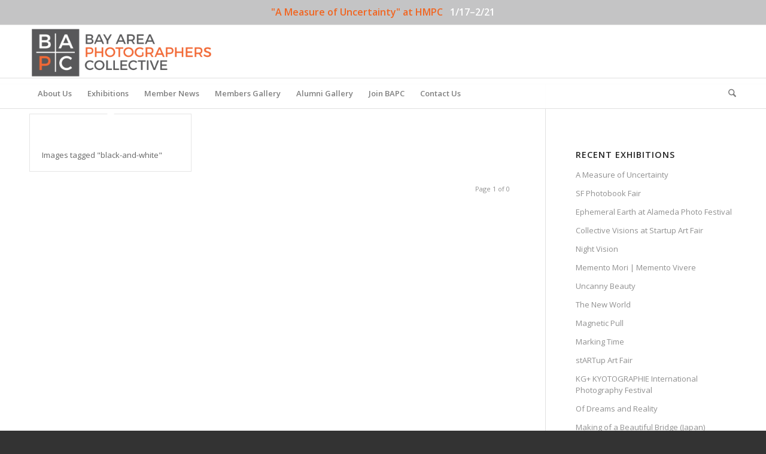

--- FILE ---
content_type: text/html; charset=UTF-8
request_url: https://www.bapc.photo/ngg_tag/black-and-white/
body_size: 27559
content:
<!DOCTYPE html>
<html lang="en-US" class="html_stretched responsive av-preloader-disabled  html_header_top html_logo_left html_bottom_nav_header html_menu_left html_slim html_header_sticky html_header_shrinking html_mobile_menu_phone html_header_searchicon html_content_align_center html_header_unstick_top_disabled html_header_stretch_disabled html_av-submenu-hidden html_av-submenu-display-click html_av-overlay-side html_av-overlay-side-classic html_av-submenu-noclone av-cookies-no-cookie-consent av-no-preview av-custom-lightbox html_text_menu_active av-mobile-menu-switch-default">
<head>
<meta charset="UTF-8" />
<meta name="robots" content="index, follow" />


<!-- mobile setting -->
<meta name="viewport" content="width=device-width, initial-scale=1">

<!-- Scripts/CSS and wp_head hook -->
<title>black and white &#8211; Bay Area Photographers Collective</title>
<meta name='robots' content='max-image-preview:large' />
	<style>img:is([sizes="auto" i], [sizes^="auto," i]) { contain-intrinsic-size: 3000px 1500px }</style>
	<link rel='dns-prefetch' href='//cdn.jsdelivr.net' />
<link rel='dns-prefetch' href='//cdnjs.cloudflare.com' />
<link rel="alternate" type="application/rss+xml" title="Bay Area Photographers Collective &raquo; Feed" href="https://www.bapc.photo/feed/" />
<link rel="alternate" type="application/rss+xml" title="Bay Area Photographers Collective &raquo; Comments Feed" href="https://www.bapc.photo/comments/feed/" />
		<!-- This site uses the Google Analytics by MonsterInsights plugin v9.11.1 - Using Analytics tracking - https://www.monsterinsights.com/ -->
							<script src="//www.googletagmanager.com/gtag/js?id=G-78LWDM3WB5"  data-cfasync="false" data-wpfc-render="false" type="text/javascript" async></script>
			<script data-cfasync="false" data-wpfc-render="false" type="text/javascript">
				var mi_version = '9.11.1';
				var mi_track_user = true;
				var mi_no_track_reason = '';
								var MonsterInsightsDefaultLocations = {"page_location":"https:\/\/www.bapc.photo\/ngg_tag\/black-and-white\/"};
								if ( typeof MonsterInsightsPrivacyGuardFilter === 'function' ) {
					var MonsterInsightsLocations = (typeof MonsterInsightsExcludeQuery === 'object') ? MonsterInsightsPrivacyGuardFilter( MonsterInsightsExcludeQuery ) : MonsterInsightsPrivacyGuardFilter( MonsterInsightsDefaultLocations );
				} else {
					var MonsterInsightsLocations = (typeof MonsterInsightsExcludeQuery === 'object') ? MonsterInsightsExcludeQuery : MonsterInsightsDefaultLocations;
				}

								var disableStrs = [
										'ga-disable-G-78LWDM3WB5',
									];

				/* Function to detect opted out users */
				function __gtagTrackerIsOptedOut() {
					for (var index = 0; index < disableStrs.length; index++) {
						if (document.cookie.indexOf(disableStrs[index] + '=true') > -1) {
							return true;
						}
					}

					return false;
				}

				/* Disable tracking if the opt-out cookie exists. */
				if (__gtagTrackerIsOptedOut()) {
					for (var index = 0; index < disableStrs.length; index++) {
						window[disableStrs[index]] = true;
					}
				}

				/* Opt-out function */
				function __gtagTrackerOptout() {
					for (var index = 0; index < disableStrs.length; index++) {
						document.cookie = disableStrs[index] + '=true; expires=Thu, 31 Dec 2099 23:59:59 UTC; path=/';
						window[disableStrs[index]] = true;
					}
				}

				if ('undefined' === typeof gaOptout) {
					function gaOptout() {
						__gtagTrackerOptout();
					}
				}
								window.dataLayer = window.dataLayer || [];

				window.MonsterInsightsDualTracker = {
					helpers: {},
					trackers: {},
				};
				if (mi_track_user) {
					function __gtagDataLayer() {
						dataLayer.push(arguments);
					}

					function __gtagTracker(type, name, parameters) {
						if (!parameters) {
							parameters = {};
						}

						if (parameters.send_to) {
							__gtagDataLayer.apply(null, arguments);
							return;
						}

						if (type === 'event') {
														parameters.send_to = monsterinsights_frontend.v4_id;
							var hookName = name;
							if (typeof parameters['event_category'] !== 'undefined') {
								hookName = parameters['event_category'] + ':' + name;
							}

							if (typeof MonsterInsightsDualTracker.trackers[hookName] !== 'undefined') {
								MonsterInsightsDualTracker.trackers[hookName](parameters);
							} else {
								__gtagDataLayer('event', name, parameters);
							}
							
						} else {
							__gtagDataLayer.apply(null, arguments);
						}
					}

					__gtagTracker('js', new Date());
					__gtagTracker('set', {
						'developer_id.dZGIzZG': true,
											});
					if ( MonsterInsightsLocations.page_location ) {
						__gtagTracker('set', MonsterInsightsLocations);
					}
										__gtagTracker('config', 'G-78LWDM3WB5', {"forceSSL":"true"} );
										window.gtag = __gtagTracker;										(function () {
						/* https://developers.google.com/analytics/devguides/collection/analyticsjs/ */
						/* ga and __gaTracker compatibility shim. */
						var noopfn = function () {
							return null;
						};
						var newtracker = function () {
							return new Tracker();
						};
						var Tracker = function () {
							return null;
						};
						var p = Tracker.prototype;
						p.get = noopfn;
						p.set = noopfn;
						p.send = function () {
							var args = Array.prototype.slice.call(arguments);
							args.unshift('send');
							__gaTracker.apply(null, args);
						};
						var __gaTracker = function () {
							var len = arguments.length;
							if (len === 0) {
								return;
							}
							var f = arguments[len - 1];
							if (typeof f !== 'object' || f === null || typeof f.hitCallback !== 'function') {
								if ('send' === arguments[0]) {
									var hitConverted, hitObject = false, action;
									if ('event' === arguments[1]) {
										if ('undefined' !== typeof arguments[3]) {
											hitObject = {
												'eventAction': arguments[3],
												'eventCategory': arguments[2],
												'eventLabel': arguments[4],
												'value': arguments[5] ? arguments[5] : 1,
											}
										}
									}
									if ('pageview' === arguments[1]) {
										if ('undefined' !== typeof arguments[2]) {
											hitObject = {
												'eventAction': 'page_view',
												'page_path': arguments[2],
											}
										}
									}
									if (typeof arguments[2] === 'object') {
										hitObject = arguments[2];
									}
									if (typeof arguments[5] === 'object') {
										Object.assign(hitObject, arguments[5]);
									}
									if ('undefined' !== typeof arguments[1].hitType) {
										hitObject = arguments[1];
										if ('pageview' === hitObject.hitType) {
											hitObject.eventAction = 'page_view';
										}
									}
									if (hitObject) {
										action = 'timing' === arguments[1].hitType ? 'timing_complete' : hitObject.eventAction;
										hitConverted = mapArgs(hitObject);
										__gtagTracker('event', action, hitConverted);
									}
								}
								return;
							}

							function mapArgs(args) {
								var arg, hit = {};
								var gaMap = {
									'eventCategory': 'event_category',
									'eventAction': 'event_action',
									'eventLabel': 'event_label',
									'eventValue': 'event_value',
									'nonInteraction': 'non_interaction',
									'timingCategory': 'event_category',
									'timingVar': 'name',
									'timingValue': 'value',
									'timingLabel': 'event_label',
									'page': 'page_path',
									'location': 'page_location',
									'title': 'page_title',
									'referrer' : 'page_referrer',
								};
								for (arg in args) {
																		if (!(!args.hasOwnProperty(arg) || !gaMap.hasOwnProperty(arg))) {
										hit[gaMap[arg]] = args[arg];
									} else {
										hit[arg] = args[arg];
									}
								}
								return hit;
							}

							try {
								f.hitCallback();
							} catch (ex) {
							}
						};
						__gaTracker.create = newtracker;
						__gaTracker.getByName = newtracker;
						__gaTracker.getAll = function () {
							return [];
						};
						__gaTracker.remove = noopfn;
						__gaTracker.loaded = true;
						window['__gaTracker'] = __gaTracker;
					})();
									} else {
										console.log("");
					(function () {
						function __gtagTracker() {
							return null;
						}

						window['__gtagTracker'] = __gtagTracker;
						window['gtag'] = __gtagTracker;
					})();
									}
			</script>
							<!-- / Google Analytics by MonsterInsights -->
		
<!-- google webfont font replacement -->

			<script type='text/javascript'>

				(function() {

					/*	check if webfonts are disabled by user setting via cookie - or user must opt in.	*/
					var html = document.getElementsByTagName('html')[0];
					var cookie_check = html.className.indexOf('av-cookies-needs-opt-in') >= 0 || html.className.indexOf('av-cookies-can-opt-out') >= 0;
					var allow_continue = true;
					var silent_accept_cookie = html.className.indexOf('av-cookies-user-silent-accept') >= 0;

					if( cookie_check && ! silent_accept_cookie )
					{
						if( ! document.cookie.match(/aviaCookieConsent/) || html.className.indexOf('av-cookies-session-refused') >= 0 )
						{
							allow_continue = false;
						}
						else
						{
							if( ! document.cookie.match(/aviaPrivacyRefuseCookiesHideBar/) )
							{
								allow_continue = false;
							}
							else if( ! document.cookie.match(/aviaPrivacyEssentialCookiesEnabled/) )
							{
								allow_continue = false;
							}
							else if( document.cookie.match(/aviaPrivacyGoogleWebfontsDisabled/) )
							{
								allow_continue = false;
							}
						}
					}

					if( allow_continue )
					{
						var f = document.createElement('link');

						f.type 	= 'text/css';
						f.rel 	= 'stylesheet';
						f.href 	= 'https://fonts.googleapis.com/css?family=Open+Sans:400,600&display=auto';
						f.id 	= 'avia-google-webfont';

						document.getElementsByTagName('head')[0].appendChild(f);
					}
				})();

			</script>
			<script type="text/javascript">
/* <![CDATA[ */
window._wpemojiSettings = {"baseUrl":"https:\/\/s.w.org\/images\/core\/emoji\/15.0.3\/72x72\/","ext":".png","svgUrl":"https:\/\/s.w.org\/images\/core\/emoji\/15.0.3\/svg\/","svgExt":".svg","source":{"concatemoji":"https:\/\/www.bapc.photo\/wp-includes\/js\/wp-emoji-release.min.js?ver=6.7.4"}};
/*! This file is auto-generated */
!function(i,n){var o,s,e;function c(e){try{var t={supportTests:e,timestamp:(new Date).valueOf()};sessionStorage.setItem(o,JSON.stringify(t))}catch(e){}}function p(e,t,n){e.clearRect(0,0,e.canvas.width,e.canvas.height),e.fillText(t,0,0);var t=new Uint32Array(e.getImageData(0,0,e.canvas.width,e.canvas.height).data),r=(e.clearRect(0,0,e.canvas.width,e.canvas.height),e.fillText(n,0,0),new Uint32Array(e.getImageData(0,0,e.canvas.width,e.canvas.height).data));return t.every(function(e,t){return e===r[t]})}function u(e,t,n){switch(t){case"flag":return n(e,"\ud83c\udff3\ufe0f\u200d\u26a7\ufe0f","\ud83c\udff3\ufe0f\u200b\u26a7\ufe0f")?!1:!n(e,"\ud83c\uddfa\ud83c\uddf3","\ud83c\uddfa\u200b\ud83c\uddf3")&&!n(e,"\ud83c\udff4\udb40\udc67\udb40\udc62\udb40\udc65\udb40\udc6e\udb40\udc67\udb40\udc7f","\ud83c\udff4\u200b\udb40\udc67\u200b\udb40\udc62\u200b\udb40\udc65\u200b\udb40\udc6e\u200b\udb40\udc67\u200b\udb40\udc7f");case"emoji":return!n(e,"\ud83d\udc26\u200d\u2b1b","\ud83d\udc26\u200b\u2b1b")}return!1}function f(e,t,n){var r="undefined"!=typeof WorkerGlobalScope&&self instanceof WorkerGlobalScope?new OffscreenCanvas(300,150):i.createElement("canvas"),a=r.getContext("2d",{willReadFrequently:!0}),o=(a.textBaseline="top",a.font="600 32px Arial",{});return e.forEach(function(e){o[e]=t(a,e,n)}),o}function t(e){var t=i.createElement("script");t.src=e,t.defer=!0,i.head.appendChild(t)}"undefined"!=typeof Promise&&(o="wpEmojiSettingsSupports",s=["flag","emoji"],n.supports={everything:!0,everythingExceptFlag:!0},e=new Promise(function(e){i.addEventListener("DOMContentLoaded",e,{once:!0})}),new Promise(function(t){var n=function(){try{var e=JSON.parse(sessionStorage.getItem(o));if("object"==typeof e&&"number"==typeof e.timestamp&&(new Date).valueOf()<e.timestamp+604800&&"object"==typeof e.supportTests)return e.supportTests}catch(e){}return null}();if(!n){if("undefined"!=typeof Worker&&"undefined"!=typeof OffscreenCanvas&&"undefined"!=typeof URL&&URL.createObjectURL&&"undefined"!=typeof Blob)try{var e="postMessage("+f.toString()+"("+[JSON.stringify(s),u.toString(),p.toString()].join(",")+"));",r=new Blob([e],{type:"text/javascript"}),a=new Worker(URL.createObjectURL(r),{name:"wpTestEmojiSupports"});return void(a.onmessage=function(e){c(n=e.data),a.terminate(),t(n)})}catch(e){}c(n=f(s,u,p))}t(n)}).then(function(e){for(var t in e)n.supports[t]=e[t],n.supports.everything=n.supports.everything&&n.supports[t],"flag"!==t&&(n.supports.everythingExceptFlag=n.supports.everythingExceptFlag&&n.supports[t]);n.supports.everythingExceptFlag=n.supports.everythingExceptFlag&&!n.supports.flag,n.DOMReady=!1,n.readyCallback=function(){n.DOMReady=!0}}).then(function(){return e}).then(function(){var e;n.supports.everything||(n.readyCallback(),(e=n.source||{}).concatemoji?t(e.concatemoji):e.wpemoji&&e.twemoji&&(t(e.twemoji),t(e.wpemoji)))}))}((window,document),window._wpemojiSettings);
/* ]]> */
</script>
<link rel='stylesheet' id='avia-grid-css' href='https://www.bapc.photo/wp-content/themes/enfold/css/grid.css?ver=7.1.3' type='text/css' media='all' />
<link rel='stylesheet' id='avia-base-css' href='https://www.bapc.photo/wp-content/themes/enfold/css/base.css?ver=7.1.3' type='text/css' media='all' />
<link rel='stylesheet' id='avia-layout-css' href='https://www.bapc.photo/wp-content/themes/enfold/css/layout.css?ver=7.1.3' type='text/css' media='all' />
<link rel='stylesheet' id='avia-module-slideshow-css' href='https://www.bapc.photo/wp-content/themes/enfold/config-templatebuilder/avia-shortcodes/slideshow/slideshow.css?ver=7.1.3' type='text/css' media='all' />
<link rel='stylesheet' id='avia-module-postslider-css' href='https://www.bapc.photo/wp-content/themes/enfold/config-templatebuilder/avia-shortcodes/postslider/postslider.css?ver=7.1.3' type='text/css' media='all' />
<link rel='stylesheet' id='avia-module-audioplayer-css' href='https://www.bapc.photo/wp-content/themes/enfold/config-templatebuilder/avia-shortcodes/audio-player/audio-player.css?ver=7.1.3' type='text/css' media='all' />
<link rel='stylesheet' id='avia-module-blog-css' href='https://www.bapc.photo/wp-content/themes/enfold/config-templatebuilder/avia-shortcodes/blog/blog.css?ver=7.1.3' type='text/css' media='all' />
<link rel='stylesheet' id='avia-module-button-css' href='https://www.bapc.photo/wp-content/themes/enfold/config-templatebuilder/avia-shortcodes/buttons/buttons.css?ver=7.1.3' type='text/css' media='all' />
<link rel='stylesheet' id='avia-module-buttonrow-css' href='https://www.bapc.photo/wp-content/themes/enfold/config-templatebuilder/avia-shortcodes/buttonrow/buttonrow.css?ver=7.1.3' type='text/css' media='all' />
<link rel='stylesheet' id='avia-module-button-fullwidth-css' href='https://www.bapc.photo/wp-content/themes/enfold/config-templatebuilder/avia-shortcodes/buttons_fullwidth/buttons_fullwidth.css?ver=7.1.3' type='text/css' media='all' />
<link rel='stylesheet' id='avia-module-catalogue-css' href='https://www.bapc.photo/wp-content/themes/enfold/config-templatebuilder/avia-shortcodes/catalogue/catalogue.css?ver=7.1.3' type='text/css' media='all' />
<link rel='stylesheet' id='avia-module-comments-css' href='https://www.bapc.photo/wp-content/themes/enfold/config-templatebuilder/avia-shortcodes/comments/comments.css?ver=7.1.3' type='text/css' media='all' />
<link rel='stylesheet' id='avia-module-contact-css' href='https://www.bapc.photo/wp-content/themes/enfold/config-templatebuilder/avia-shortcodes/contact/contact.css?ver=7.1.3' type='text/css' media='all' />
<link rel='stylesheet' id='avia-module-slideshow-contentpartner-css' href='https://www.bapc.photo/wp-content/themes/enfold/config-templatebuilder/avia-shortcodes/contentslider/contentslider.css?ver=7.1.3' type='text/css' media='all' />
<link rel='stylesheet' id='avia-module-countdown-css' href='https://www.bapc.photo/wp-content/themes/enfold/config-templatebuilder/avia-shortcodes/countdown/countdown.css?ver=7.1.3' type='text/css' media='all' />
<link rel='stylesheet' id='avia-module-dynamic-field-css' href='https://www.bapc.photo/wp-content/themes/enfold/config-templatebuilder/avia-shortcodes/dynamic_field/dynamic_field.css?ver=7.1.3' type='text/css' media='all' />
<link rel='stylesheet' id='avia-module-gallery-css' href='https://www.bapc.photo/wp-content/themes/enfold/config-templatebuilder/avia-shortcodes/gallery/gallery.css?ver=7.1.3' type='text/css' media='all' />
<link rel='stylesheet' id='avia-module-gallery-hor-css' href='https://www.bapc.photo/wp-content/themes/enfold/config-templatebuilder/avia-shortcodes/gallery_horizontal/gallery_horizontal.css?ver=7.1.3' type='text/css' media='all' />
<link rel='stylesheet' id='avia-module-maps-css' href='https://www.bapc.photo/wp-content/themes/enfold/config-templatebuilder/avia-shortcodes/google_maps/google_maps.css?ver=7.1.3' type='text/css' media='all' />
<link rel='stylesheet' id='avia-module-gridrow-css' href='https://www.bapc.photo/wp-content/themes/enfold/config-templatebuilder/avia-shortcodes/grid_row/grid_row.css?ver=7.1.3' type='text/css' media='all' />
<link rel='stylesheet' id='avia-module-heading-css' href='https://www.bapc.photo/wp-content/themes/enfold/config-templatebuilder/avia-shortcodes/heading/heading.css?ver=7.1.3' type='text/css' media='all' />
<link rel='stylesheet' id='avia-module-rotator-css' href='https://www.bapc.photo/wp-content/themes/enfold/config-templatebuilder/avia-shortcodes/headline_rotator/headline_rotator.css?ver=7.1.3' type='text/css' media='all' />
<link rel='stylesheet' id='avia-module-hr-css' href='https://www.bapc.photo/wp-content/themes/enfold/config-templatebuilder/avia-shortcodes/hr/hr.css?ver=7.1.3' type='text/css' media='all' />
<link rel='stylesheet' id='avia-module-icon-css' href='https://www.bapc.photo/wp-content/themes/enfold/config-templatebuilder/avia-shortcodes/icon/icon.css?ver=7.1.3' type='text/css' media='all' />
<link rel='stylesheet' id='avia-module-icon-circles-css' href='https://www.bapc.photo/wp-content/themes/enfold/config-templatebuilder/avia-shortcodes/icon_circles/icon_circles.css?ver=7.1.3' type='text/css' media='all' />
<link rel='stylesheet' id='avia-module-iconbox-css' href='https://www.bapc.photo/wp-content/themes/enfold/config-templatebuilder/avia-shortcodes/iconbox/iconbox.css?ver=7.1.3' type='text/css' media='all' />
<link rel='stylesheet' id='avia-module-icongrid-css' href='https://www.bapc.photo/wp-content/themes/enfold/config-templatebuilder/avia-shortcodes/icongrid/icongrid.css?ver=7.1.3' type='text/css' media='all' />
<link rel='stylesheet' id='avia-module-iconlist-css' href='https://www.bapc.photo/wp-content/themes/enfold/config-templatebuilder/avia-shortcodes/iconlist/iconlist.css?ver=7.1.3' type='text/css' media='all' />
<link rel='stylesheet' id='avia-module-image-css' href='https://www.bapc.photo/wp-content/themes/enfold/config-templatebuilder/avia-shortcodes/image/image.css?ver=7.1.3' type='text/css' media='all' />
<link rel='stylesheet' id='avia-module-image-diff-css' href='https://www.bapc.photo/wp-content/themes/enfold/config-templatebuilder/avia-shortcodes/image_diff/image_diff.css?ver=7.1.3' type='text/css' media='all' />
<link rel='stylesheet' id='avia-module-hotspot-css' href='https://www.bapc.photo/wp-content/themes/enfold/config-templatebuilder/avia-shortcodes/image_hotspots/image_hotspots.css?ver=7.1.3' type='text/css' media='all' />
<link rel='stylesheet' id='avia-module-sc-lottie-animation-css' href='https://www.bapc.photo/wp-content/themes/enfold/config-templatebuilder/avia-shortcodes/lottie_animation/lottie_animation.css?ver=7.1.3' type='text/css' media='all' />
<link rel='stylesheet' id='avia-module-magazine-css' href='https://www.bapc.photo/wp-content/themes/enfold/config-templatebuilder/avia-shortcodes/magazine/magazine.css?ver=7.1.3' type='text/css' media='all' />
<link rel='stylesheet' id='avia-module-masonry-css' href='https://www.bapc.photo/wp-content/themes/enfold/config-templatebuilder/avia-shortcodes/masonry_entries/masonry_entries.css?ver=7.1.3' type='text/css' media='all' />
<link rel='stylesheet' id='avia-siteloader-css' href='https://www.bapc.photo/wp-content/themes/enfold/css/avia-snippet-site-preloader.css?ver=7.1.3' type='text/css' media='all' />
<link rel='stylesheet' id='avia-module-menu-css' href='https://www.bapc.photo/wp-content/themes/enfold/config-templatebuilder/avia-shortcodes/menu/menu.css?ver=7.1.3' type='text/css' media='all' />
<link rel='stylesheet' id='avia-module-notification-css' href='https://www.bapc.photo/wp-content/themes/enfold/config-templatebuilder/avia-shortcodes/notification/notification.css?ver=7.1.3' type='text/css' media='all' />
<link rel='stylesheet' id='avia-module-numbers-css' href='https://www.bapc.photo/wp-content/themes/enfold/config-templatebuilder/avia-shortcodes/numbers/numbers.css?ver=7.1.3' type='text/css' media='all' />
<link rel='stylesheet' id='avia-module-portfolio-css' href='https://www.bapc.photo/wp-content/themes/enfold/config-templatebuilder/avia-shortcodes/portfolio/portfolio.css?ver=7.1.3' type='text/css' media='all' />
<link rel='stylesheet' id='avia-module-post-metadata-css' href='https://www.bapc.photo/wp-content/themes/enfold/config-templatebuilder/avia-shortcodes/post_metadata/post_metadata.css?ver=7.1.3' type='text/css' media='all' />
<link rel='stylesheet' id='avia-module-progress-bar-css' href='https://www.bapc.photo/wp-content/themes/enfold/config-templatebuilder/avia-shortcodes/progressbar/progressbar.css?ver=7.1.3' type='text/css' media='all' />
<link rel='stylesheet' id='avia-module-promobox-css' href='https://www.bapc.photo/wp-content/themes/enfold/config-templatebuilder/avia-shortcodes/promobox/promobox.css?ver=7.1.3' type='text/css' media='all' />
<link rel='stylesheet' id='avia-sc-search-css' href='https://www.bapc.photo/wp-content/themes/enfold/config-templatebuilder/avia-shortcodes/search/search.css?ver=7.1.3' type='text/css' media='all' />
<link rel='stylesheet' id='avia-module-slideshow-accordion-css' href='https://www.bapc.photo/wp-content/themes/enfold/config-templatebuilder/avia-shortcodes/slideshow_accordion/slideshow_accordion.css?ver=7.1.3' type='text/css' media='all' />
<link rel='stylesheet' id='avia-module-slideshow-feature-image-css' href='https://www.bapc.photo/wp-content/themes/enfold/config-templatebuilder/avia-shortcodes/slideshow_feature_image/slideshow_feature_image.css?ver=7.1.3' type='text/css' media='all' />
<link rel='stylesheet' id='avia-module-slideshow-fullsize-css' href='https://www.bapc.photo/wp-content/themes/enfold/config-templatebuilder/avia-shortcodes/slideshow_fullsize/slideshow_fullsize.css?ver=7.1.3' type='text/css' media='all' />
<link rel='stylesheet' id='avia-module-slideshow-fullscreen-css' href='https://www.bapc.photo/wp-content/themes/enfold/config-templatebuilder/avia-shortcodes/slideshow_fullscreen/slideshow_fullscreen.css?ver=7.1.3' type='text/css' media='all' />
<link rel='stylesheet' id='avia-module-slideshow-ls-css' href='https://www.bapc.photo/wp-content/themes/enfold/config-templatebuilder/avia-shortcodes/slideshow_layerslider/slideshow_layerslider.css?ver=7.1.3' type='text/css' media='all' />
<link rel='stylesheet' id='avia-module-social-css' href='https://www.bapc.photo/wp-content/themes/enfold/config-templatebuilder/avia-shortcodes/social_share/social_share.css?ver=7.1.3' type='text/css' media='all' />
<link rel='stylesheet' id='avia-module-tabsection-css' href='https://www.bapc.photo/wp-content/themes/enfold/config-templatebuilder/avia-shortcodes/tab_section/tab_section.css?ver=7.1.3' type='text/css' media='all' />
<link rel='stylesheet' id='avia-module-table-css' href='https://www.bapc.photo/wp-content/themes/enfold/config-templatebuilder/avia-shortcodes/table/table.css?ver=7.1.3' type='text/css' media='all' />
<link rel='stylesheet' id='avia-module-tabs-css' href='https://www.bapc.photo/wp-content/themes/enfold/config-templatebuilder/avia-shortcodes/tabs/tabs.css?ver=7.1.3' type='text/css' media='all' />
<link rel='stylesheet' id='avia-module-team-css' href='https://www.bapc.photo/wp-content/themes/enfold/config-templatebuilder/avia-shortcodes/team/team.css?ver=7.1.3' type='text/css' media='all' />
<link rel='stylesheet' id='avia-module-testimonials-css' href='https://www.bapc.photo/wp-content/themes/enfold/config-templatebuilder/avia-shortcodes/testimonials/testimonials.css?ver=7.1.3' type='text/css' media='all' />
<link rel='stylesheet' id='avia-module-timeline-css' href='https://www.bapc.photo/wp-content/themes/enfold/config-templatebuilder/avia-shortcodes/timeline/timeline.css?ver=7.1.3' type='text/css' media='all' />
<link rel='stylesheet' id='avia-module-toggles-css' href='https://www.bapc.photo/wp-content/themes/enfold/config-templatebuilder/avia-shortcodes/toggles/toggles.css?ver=7.1.3' type='text/css' media='all' />
<link rel='stylesheet' id='avia-module-video-css' href='https://www.bapc.photo/wp-content/themes/enfold/config-templatebuilder/avia-shortcodes/video/video.css?ver=7.1.3' type='text/css' media='all' />
<link rel='stylesheet' id='sbi_styles-css' href='https://www.bapc.photo/wp-content/plugins/instagram-feed/css/sbi-styles.min.css?ver=6.10.0' type='text/css' media='all' />
<style id='wp-emoji-styles-inline-css' type='text/css'>

	img.wp-smiley, img.emoji {
		display: inline !important;
		border: none !important;
		box-shadow: none !important;
		height: 1em !important;
		width: 1em !important;
		margin: 0 0.07em !important;
		vertical-align: -0.1em !important;
		background: none !important;
		padding: 0 !important;
	}
</style>
<link rel='stylesheet' id='wp-block-library-css' href='https://www.bapc.photo/wp-includes/css/dist/block-library/style.min.css?ver=6.7.4' type='text/css' media='all' />
<style id='eventpost-timeline-style-inline-css' type='text/css'>
.event_timeline{overflow-x:hidden;padding:22px 0 0;position:relative}.event_timeline:before{background-color:#000;content:"";height:2px;position:absolute;top:22px;width:100%}.event_timeline .track{align-items:flex-start;display:flex;flex-flow:nowrap;position:relative;transition:all 1s;white-space:nowrap;z-index:0}.event_timeline .event_item{display:inline-block;padding:2.5rem 1rem 1rem;position:relative;text-align:center;white-space:normal}.event_timeline .event_item.event_past{opacity:1}.event_timeline .event_item .anchor{background-color:#000;border-radius:50%;content:"";display:block;height:28px;left:calc(50% - 8px);position:absolute;top:-30px;width:28px}.event_timeline .event_item .anchor:before{background-color:inherit;content:"";display:block;height:2.3rem;left:50%;position:absolute;top:28px;width:1px}.event_timeline .event_item .event_date{font-weight:700}.event_timeline .event_item h5{line-height:1;margin:0;padding:0}.event_timeline .next,.event_timeline .previous{background-color:#000;border-radius:50%;content:"";cursor:pointer;display:block;height:40px;position:absolute;top:1.5px;width:40px;z-index:1}.event_timeline .next:after,.event_timeline .previous:after{border-bottom:3px solid #fff;border-left:3px solid #fff;content:"";font-size:0;height:10px;position:absolute;top:14.8333333333px;transition:left .3s;width:10px;z-index:3}.event_timeline .next{right:0}.event_timeline .next:after{left:11.5px;transform:rotate(-135deg)}.event_timeline .next:focus:after,.event_timeline .next:hover:after{left:14.5px}.event_timeline .previous{display:none;left:0}.event_timeline .previous:after{left:15px;transform:rotate(45deg)}.event_timeline .previous:focus:after,.event_timeline .previous:hover:after{left:12px}

</style>
<link rel='stylesheet' id='event-post-map-css' href='https://www.bapc.photo/wp-content/plugins/event-post/build/map/event-map.css?ver=6.7.4' type='text/css' media='all' />
<link rel='stylesheet' id='block-widget-css' href='https://www.bapc.photo/wp-content/plugins/widget-logic/block_widget/css/widget.css?ver=1764596792' type='text/css' media='all' />
<style id='global-styles-inline-css' type='text/css'>
:root{--wp--preset--aspect-ratio--square: 1;--wp--preset--aspect-ratio--4-3: 4/3;--wp--preset--aspect-ratio--3-4: 3/4;--wp--preset--aspect-ratio--3-2: 3/2;--wp--preset--aspect-ratio--2-3: 2/3;--wp--preset--aspect-ratio--16-9: 16/9;--wp--preset--aspect-ratio--9-16: 9/16;--wp--preset--color--black: #000000;--wp--preset--color--cyan-bluish-gray: #abb8c3;--wp--preset--color--white: #ffffff;--wp--preset--color--pale-pink: #f78da7;--wp--preset--color--vivid-red: #cf2e2e;--wp--preset--color--luminous-vivid-orange: #ff6900;--wp--preset--color--luminous-vivid-amber: #fcb900;--wp--preset--color--light-green-cyan: #7bdcb5;--wp--preset--color--vivid-green-cyan: #00d084;--wp--preset--color--pale-cyan-blue: #8ed1fc;--wp--preset--color--vivid-cyan-blue: #0693e3;--wp--preset--color--vivid-purple: #9b51e0;--wp--preset--color--metallic-red: #b02b2c;--wp--preset--color--maximum-yellow-red: #edae44;--wp--preset--color--yellow-sun: #eeee22;--wp--preset--color--palm-leaf: #83a846;--wp--preset--color--aero: #7bb0e7;--wp--preset--color--old-lavender: #745f7e;--wp--preset--color--steel-teal: #5f8789;--wp--preset--color--raspberry-pink: #d65799;--wp--preset--color--medium-turquoise: #4ecac2;--wp--preset--gradient--vivid-cyan-blue-to-vivid-purple: linear-gradient(135deg,rgba(6,147,227,1) 0%,rgb(155,81,224) 100%);--wp--preset--gradient--light-green-cyan-to-vivid-green-cyan: linear-gradient(135deg,rgb(122,220,180) 0%,rgb(0,208,130) 100%);--wp--preset--gradient--luminous-vivid-amber-to-luminous-vivid-orange: linear-gradient(135deg,rgba(252,185,0,1) 0%,rgba(255,105,0,1) 100%);--wp--preset--gradient--luminous-vivid-orange-to-vivid-red: linear-gradient(135deg,rgba(255,105,0,1) 0%,rgb(207,46,46) 100%);--wp--preset--gradient--very-light-gray-to-cyan-bluish-gray: linear-gradient(135deg,rgb(238,238,238) 0%,rgb(169,184,195) 100%);--wp--preset--gradient--cool-to-warm-spectrum: linear-gradient(135deg,rgb(74,234,220) 0%,rgb(151,120,209) 20%,rgb(207,42,186) 40%,rgb(238,44,130) 60%,rgb(251,105,98) 80%,rgb(254,248,76) 100%);--wp--preset--gradient--blush-light-purple: linear-gradient(135deg,rgb(255,206,236) 0%,rgb(152,150,240) 100%);--wp--preset--gradient--blush-bordeaux: linear-gradient(135deg,rgb(254,205,165) 0%,rgb(254,45,45) 50%,rgb(107,0,62) 100%);--wp--preset--gradient--luminous-dusk: linear-gradient(135deg,rgb(255,203,112) 0%,rgb(199,81,192) 50%,rgb(65,88,208) 100%);--wp--preset--gradient--pale-ocean: linear-gradient(135deg,rgb(255,245,203) 0%,rgb(182,227,212) 50%,rgb(51,167,181) 100%);--wp--preset--gradient--electric-grass: linear-gradient(135deg,rgb(202,248,128) 0%,rgb(113,206,126) 100%);--wp--preset--gradient--midnight: linear-gradient(135deg,rgb(2,3,129) 0%,rgb(40,116,252) 100%);--wp--preset--font-size--small: 1rem;--wp--preset--font-size--medium: 1.125rem;--wp--preset--font-size--large: 1.75rem;--wp--preset--font-size--x-large: clamp(1.75rem, 3vw, 2.25rem);--wp--preset--spacing--20: 0.44rem;--wp--preset--spacing--30: 0.67rem;--wp--preset--spacing--40: 1rem;--wp--preset--spacing--50: 1.5rem;--wp--preset--spacing--60: 2.25rem;--wp--preset--spacing--70: 3.38rem;--wp--preset--spacing--80: 5.06rem;--wp--preset--shadow--natural: 6px 6px 9px rgba(0, 0, 0, 0.2);--wp--preset--shadow--deep: 12px 12px 50px rgba(0, 0, 0, 0.4);--wp--preset--shadow--sharp: 6px 6px 0px rgba(0, 0, 0, 0.2);--wp--preset--shadow--outlined: 6px 6px 0px -3px rgba(255, 255, 255, 1), 6px 6px rgba(0, 0, 0, 1);--wp--preset--shadow--crisp: 6px 6px 0px rgba(0, 0, 0, 1);}:root { --wp--style--global--content-size: 800px;--wp--style--global--wide-size: 1130px; }:where(body) { margin: 0; }.wp-site-blocks > .alignleft { float: left; margin-right: 2em; }.wp-site-blocks > .alignright { float: right; margin-left: 2em; }.wp-site-blocks > .aligncenter { justify-content: center; margin-left: auto; margin-right: auto; }:where(.is-layout-flex){gap: 0.5em;}:where(.is-layout-grid){gap: 0.5em;}.is-layout-flow > .alignleft{float: left;margin-inline-start: 0;margin-inline-end: 2em;}.is-layout-flow > .alignright{float: right;margin-inline-start: 2em;margin-inline-end: 0;}.is-layout-flow > .aligncenter{margin-left: auto !important;margin-right: auto !important;}.is-layout-constrained > .alignleft{float: left;margin-inline-start: 0;margin-inline-end: 2em;}.is-layout-constrained > .alignright{float: right;margin-inline-start: 2em;margin-inline-end: 0;}.is-layout-constrained > .aligncenter{margin-left: auto !important;margin-right: auto !important;}.is-layout-constrained > :where(:not(.alignleft):not(.alignright):not(.alignfull)){max-width: var(--wp--style--global--content-size);margin-left: auto !important;margin-right: auto !important;}.is-layout-constrained > .alignwide{max-width: var(--wp--style--global--wide-size);}body .is-layout-flex{display: flex;}.is-layout-flex{flex-wrap: wrap;align-items: center;}.is-layout-flex > :is(*, div){margin: 0;}body .is-layout-grid{display: grid;}.is-layout-grid > :is(*, div){margin: 0;}body{padding-top: 0px;padding-right: 0px;padding-bottom: 0px;padding-left: 0px;}a:where(:not(.wp-element-button)){text-decoration: underline;}:root :where(.wp-element-button, .wp-block-button__link){background-color: #32373c;border-width: 0;color: #fff;font-family: inherit;font-size: inherit;line-height: inherit;padding: calc(0.667em + 2px) calc(1.333em + 2px);text-decoration: none;}.has-black-color{color: var(--wp--preset--color--black) !important;}.has-cyan-bluish-gray-color{color: var(--wp--preset--color--cyan-bluish-gray) !important;}.has-white-color{color: var(--wp--preset--color--white) !important;}.has-pale-pink-color{color: var(--wp--preset--color--pale-pink) !important;}.has-vivid-red-color{color: var(--wp--preset--color--vivid-red) !important;}.has-luminous-vivid-orange-color{color: var(--wp--preset--color--luminous-vivid-orange) !important;}.has-luminous-vivid-amber-color{color: var(--wp--preset--color--luminous-vivid-amber) !important;}.has-light-green-cyan-color{color: var(--wp--preset--color--light-green-cyan) !important;}.has-vivid-green-cyan-color{color: var(--wp--preset--color--vivid-green-cyan) !important;}.has-pale-cyan-blue-color{color: var(--wp--preset--color--pale-cyan-blue) !important;}.has-vivid-cyan-blue-color{color: var(--wp--preset--color--vivid-cyan-blue) !important;}.has-vivid-purple-color{color: var(--wp--preset--color--vivid-purple) !important;}.has-metallic-red-color{color: var(--wp--preset--color--metallic-red) !important;}.has-maximum-yellow-red-color{color: var(--wp--preset--color--maximum-yellow-red) !important;}.has-yellow-sun-color{color: var(--wp--preset--color--yellow-sun) !important;}.has-palm-leaf-color{color: var(--wp--preset--color--palm-leaf) !important;}.has-aero-color{color: var(--wp--preset--color--aero) !important;}.has-old-lavender-color{color: var(--wp--preset--color--old-lavender) !important;}.has-steel-teal-color{color: var(--wp--preset--color--steel-teal) !important;}.has-raspberry-pink-color{color: var(--wp--preset--color--raspberry-pink) !important;}.has-medium-turquoise-color{color: var(--wp--preset--color--medium-turquoise) !important;}.has-black-background-color{background-color: var(--wp--preset--color--black) !important;}.has-cyan-bluish-gray-background-color{background-color: var(--wp--preset--color--cyan-bluish-gray) !important;}.has-white-background-color{background-color: var(--wp--preset--color--white) !important;}.has-pale-pink-background-color{background-color: var(--wp--preset--color--pale-pink) !important;}.has-vivid-red-background-color{background-color: var(--wp--preset--color--vivid-red) !important;}.has-luminous-vivid-orange-background-color{background-color: var(--wp--preset--color--luminous-vivid-orange) !important;}.has-luminous-vivid-amber-background-color{background-color: var(--wp--preset--color--luminous-vivid-amber) !important;}.has-light-green-cyan-background-color{background-color: var(--wp--preset--color--light-green-cyan) !important;}.has-vivid-green-cyan-background-color{background-color: var(--wp--preset--color--vivid-green-cyan) !important;}.has-pale-cyan-blue-background-color{background-color: var(--wp--preset--color--pale-cyan-blue) !important;}.has-vivid-cyan-blue-background-color{background-color: var(--wp--preset--color--vivid-cyan-blue) !important;}.has-vivid-purple-background-color{background-color: var(--wp--preset--color--vivid-purple) !important;}.has-metallic-red-background-color{background-color: var(--wp--preset--color--metallic-red) !important;}.has-maximum-yellow-red-background-color{background-color: var(--wp--preset--color--maximum-yellow-red) !important;}.has-yellow-sun-background-color{background-color: var(--wp--preset--color--yellow-sun) !important;}.has-palm-leaf-background-color{background-color: var(--wp--preset--color--palm-leaf) !important;}.has-aero-background-color{background-color: var(--wp--preset--color--aero) !important;}.has-old-lavender-background-color{background-color: var(--wp--preset--color--old-lavender) !important;}.has-steel-teal-background-color{background-color: var(--wp--preset--color--steel-teal) !important;}.has-raspberry-pink-background-color{background-color: var(--wp--preset--color--raspberry-pink) !important;}.has-medium-turquoise-background-color{background-color: var(--wp--preset--color--medium-turquoise) !important;}.has-black-border-color{border-color: var(--wp--preset--color--black) !important;}.has-cyan-bluish-gray-border-color{border-color: var(--wp--preset--color--cyan-bluish-gray) !important;}.has-white-border-color{border-color: var(--wp--preset--color--white) !important;}.has-pale-pink-border-color{border-color: var(--wp--preset--color--pale-pink) !important;}.has-vivid-red-border-color{border-color: var(--wp--preset--color--vivid-red) !important;}.has-luminous-vivid-orange-border-color{border-color: var(--wp--preset--color--luminous-vivid-orange) !important;}.has-luminous-vivid-amber-border-color{border-color: var(--wp--preset--color--luminous-vivid-amber) !important;}.has-light-green-cyan-border-color{border-color: var(--wp--preset--color--light-green-cyan) !important;}.has-vivid-green-cyan-border-color{border-color: var(--wp--preset--color--vivid-green-cyan) !important;}.has-pale-cyan-blue-border-color{border-color: var(--wp--preset--color--pale-cyan-blue) !important;}.has-vivid-cyan-blue-border-color{border-color: var(--wp--preset--color--vivid-cyan-blue) !important;}.has-vivid-purple-border-color{border-color: var(--wp--preset--color--vivid-purple) !important;}.has-metallic-red-border-color{border-color: var(--wp--preset--color--metallic-red) !important;}.has-maximum-yellow-red-border-color{border-color: var(--wp--preset--color--maximum-yellow-red) !important;}.has-yellow-sun-border-color{border-color: var(--wp--preset--color--yellow-sun) !important;}.has-palm-leaf-border-color{border-color: var(--wp--preset--color--palm-leaf) !important;}.has-aero-border-color{border-color: var(--wp--preset--color--aero) !important;}.has-old-lavender-border-color{border-color: var(--wp--preset--color--old-lavender) !important;}.has-steel-teal-border-color{border-color: var(--wp--preset--color--steel-teal) !important;}.has-raspberry-pink-border-color{border-color: var(--wp--preset--color--raspberry-pink) !important;}.has-medium-turquoise-border-color{border-color: var(--wp--preset--color--medium-turquoise) !important;}.has-vivid-cyan-blue-to-vivid-purple-gradient-background{background: var(--wp--preset--gradient--vivid-cyan-blue-to-vivid-purple) !important;}.has-light-green-cyan-to-vivid-green-cyan-gradient-background{background: var(--wp--preset--gradient--light-green-cyan-to-vivid-green-cyan) !important;}.has-luminous-vivid-amber-to-luminous-vivid-orange-gradient-background{background: var(--wp--preset--gradient--luminous-vivid-amber-to-luminous-vivid-orange) !important;}.has-luminous-vivid-orange-to-vivid-red-gradient-background{background: var(--wp--preset--gradient--luminous-vivid-orange-to-vivid-red) !important;}.has-very-light-gray-to-cyan-bluish-gray-gradient-background{background: var(--wp--preset--gradient--very-light-gray-to-cyan-bluish-gray) !important;}.has-cool-to-warm-spectrum-gradient-background{background: var(--wp--preset--gradient--cool-to-warm-spectrum) !important;}.has-blush-light-purple-gradient-background{background: var(--wp--preset--gradient--blush-light-purple) !important;}.has-blush-bordeaux-gradient-background{background: var(--wp--preset--gradient--blush-bordeaux) !important;}.has-luminous-dusk-gradient-background{background: var(--wp--preset--gradient--luminous-dusk) !important;}.has-pale-ocean-gradient-background{background: var(--wp--preset--gradient--pale-ocean) !important;}.has-electric-grass-gradient-background{background: var(--wp--preset--gradient--electric-grass) !important;}.has-midnight-gradient-background{background: var(--wp--preset--gradient--midnight) !important;}.has-small-font-size{font-size: var(--wp--preset--font-size--small) !important;}.has-medium-font-size{font-size: var(--wp--preset--font-size--medium) !important;}.has-large-font-size{font-size: var(--wp--preset--font-size--large) !important;}.has-x-large-font-size{font-size: var(--wp--preset--font-size--x-large) !important;}
:where(.wp-block-post-template.is-layout-flex){gap: 1.25em;}:where(.wp-block-post-template.is-layout-grid){gap: 1.25em;}
:where(.wp-block-columns.is-layout-flex){gap: 2em;}:where(.wp-block-columns.is-layout-grid){gap: 2em;}
:root :where(.wp-block-pullquote){font-size: 1.5em;line-height: 1.6;}
</style>
<link rel='stylesheet' id='email-subscribers-css' href='https://www.bapc.photo/wp-content/plugins/email-subscribers/lite/public/css/email-subscribers-public.css?ver=5.9.11' type='text/css' media='all' />
<link rel='stylesheet' id='event-post-css' href='https://www.bapc.photo/wp-content/plugins/event-post/build/front/front.css?ver=1761826595' type='text/css' media='all' />
<link rel='stylesheet' id='dashicons-css' href='https://www.bapc.photo/wp-includes/css/dashicons.min.css?ver=6.7.4' type='text/css' media='all' />
<link rel='stylesheet' id='ngg_trigger_buttons-css' href='https://www.bapc.photo/wp-content/plugins/nextgen-gallery/static/GalleryDisplay/trigger_buttons.css?ver=4.0.3' type='text/css' media='all' />
<link rel='stylesheet' id='photocrati-nextgen_pro_lightbox-0-css' href='https://www.bapc.photo/wp-content/plugins/nextgen-gallery-pro/static/Lightbox/style.css?ver=4.0.3' type='text/css' media='all' />
<link rel='stylesheet' id='photocrati-nextgen_pro_lightbox-1-css' href='https://www.bapc.photo/wp-content/plugins/nextgen-gallery-pro/static/Lightbox/theme/galleria.nextgen_pro_lightbox.css?ver=4.0.3' type='text/css' media='all' />
<link rel='stylesheet' id='fontawesome_v4_shim_style-css' href='https://www.bapc.photo/wp-content/plugins/nextgen-gallery/static/FontAwesome/css/v4-shims.min.css?ver=6.7.4' type='text/css' media='all' />
<link rel='stylesheet' id='fontawesome-css' href='https://www.bapc.photo/wp-content/plugins/nextgen-gallery/static/FontAwesome/css/all.min.css?ver=6.7.4' type='text/css' media='all' />
<link rel='stylesheet' id='ngg-pro-add-to-cart-css' href='https://www.bapc.photo/wp-content/plugins/nextgen-gallery-pro/static/Commerce/AddToCartSidebar/style.css?ver=3.99.0' type='text/css' media='all' />
<link rel='stylesheet' id='animations.css-css' href='https://www.bapc.photo/wp-content/plugins/nextgen-gallery-pro/static/Display/Animations/animate.min.css?ver=4.1.1' type='text/css' media='all' />
<link rel='stylesheet' id='nextgen_pagination_style-css' href='https://www.bapc.photo/wp-content/plugins/nextgen-gallery/static/GalleryDisplay/pagination_style.css?ver=4.0.3' type='text/css' media='all' />
<link rel='stylesheet' id='nextgen_basic_thumbnails_style-css' href='https://www.bapc.photo/wp-content/plugins/nextgen-gallery/static/Thumbnails/nextgen_basic_thumbnails.css?ver=4.0.3' type='text/css' media='all' />
<link rel='stylesheet' id='photocrati-image_protection-css-css' href='https://www.bapc.photo/wp-content/plugins/nextgen-gallery-pro/static/Display/ImageProtection/style.css?ver=2.2.0' type='text/css' media='all' />
<link rel='stylesheet' id='simple-banner-style-css' href='https://www.bapc.photo/wp-content/plugins/simple-banner/simple-banner.css?ver=3.2.1' type='text/css' media='all' />
<link rel='stylesheet' id='fancybox_css-css' href='https://cdnjs.cloudflare.com/ajax/libs/fancybox/3.5.7/jquery.fancybox.min.css?ver=6.7.4' type='text/css' media='all' />
<link rel='stylesheet' id='avia-scs-css' href='https://www.bapc.photo/wp-content/themes/enfold/css/shortcodes.css?ver=7.1.3' type='text/css' media='all' />
<link rel='stylesheet' id='avia-fold-unfold-css' href='https://www.bapc.photo/wp-content/themes/enfold/css/avia-snippet-fold-unfold.css?ver=7.1.3' type='text/css' media='all' />
<link rel='stylesheet' id='avia-widget-css-css' href='https://www.bapc.photo/wp-content/themes/enfold/css/avia-snippet-widget.css?ver=7.1.3' type='text/css' media='screen' />
<link rel='stylesheet' id='avia-dynamic-css' href='https://www.bapc.photo/wp-content/uploads/dynamic_avia/enfold_child.css?ver=6973a1d16cf99' type='text/css' media='all' />
<link rel='stylesheet' id='avia-custom-css' href='https://www.bapc.photo/wp-content/themes/enfold/css/custom.css?ver=7.1.3' type='text/css' media='all' />
<link rel='stylesheet' id='avia-style-css' href='https://www.bapc.photo/wp-content/themes/enfold-child/style.css?ver=7.1.3' type='text/css' media='all' />
<link rel='stylesheet' id='slb_core-css' href='https://www.bapc.photo/wp-content/plugins/simple-lightbox/client/css/app.css?ver=2.9.4' type='text/css' media='all' />
<link rel='stylesheet' id='searchwp-live-search-css' href='https://www.bapc.photo/wp-content/plugins/searchwp-live-ajax-search/assets/styles/style.min.css?ver=1.8.7' type='text/css' media='all' />
<style id='searchwp-live-search-inline-css' type='text/css'>
.searchwp-live-search-result .searchwp-live-search-result--title a {
  font-size: 16px;
}
.searchwp-live-search-result .searchwp-live-search-result--price {
  font-size: 14px;
}
.searchwp-live-search-result .searchwp-live-search-result--add-to-cart .button {
  font-size: 14px;
}

</style>
<link rel='stylesheet' id='avia-gravity-css' href='https://www.bapc.photo/wp-content/themes/enfold/config-gravityforms/gravity-mod.css?ver=7.1.3' type='text/css' media='screen' />
<script type="text/javascript" src="https://www.bapc.photo/wp-includes/js/jquery/jquery.min.js?ver=3.7.1" id="jquery-core-js"></script>
<script type="text/javascript" src="https://www.bapc.photo/wp-includes/js/jquery/jquery-migrate.min.js?ver=3.4.1" id="jquery-migrate-js"></script>
<script type="text/javascript" src="https://www.bapc.photo/wp-content/plugins/google-analytics-for-wordpress/assets/js/frontend-gtag.min.js?ver=9.11.1" id="monsterinsights-frontend-script-js" async="async" data-wp-strategy="async"></script>
<script data-cfasync="false" data-wpfc-render="false" type="text/javascript" id='monsterinsights-frontend-script-js-extra'>/* <![CDATA[ */
var monsterinsights_frontend = {"js_events_tracking":"true","download_extensions":"doc,pdf,ppt,zip,xls,docx,pptx,xlsx","inbound_paths":"[]","home_url":"https:\/\/www.bapc.photo","hash_tracking":"false","v4_id":"G-78LWDM3WB5"};/* ]]> */
</script>
<script type="text/javascript" id="photocrati_ajax-js-extra">
/* <![CDATA[ */
var photocrati_ajax = {"url":"https:\/\/www.bapc.photo\/index.php?photocrati_ajax=1","rest_url":"https:\/\/www.bapc.photo\/wp-json\/","wp_home_url":"https:\/\/www.bapc.photo","wp_site_url":"https:\/\/www.bapc.photo","wp_root_url":"https:\/\/www.bapc.photo","wp_plugins_url":"https:\/\/www.bapc.photo\/wp-content\/plugins","wp_content_url":"https:\/\/www.bapc.photo\/wp-content","wp_includes_url":"https:\/\/www.bapc.photo\/wp-includes\/","ngg_param_slug":"nggallery","rest_nonce":"148fbd05e6"};
/* ]]> */
</script>
<script type="text/javascript" src="https://www.bapc.photo/wp-content/plugins/nextgen-gallery/static/Legacy/ajax.min.js?ver=4.0.3" id="photocrati_ajax-js"></script>
<script type="text/javascript" src="https://www.bapc.photo/wp-content/plugins/nextgen-gallery/static/FontAwesome/js/v4-shims.min.js?ver=5.3.1" id="fontawesome_v4_shim-js"></script>
<script type="text/javascript" defer crossorigin="anonymous" data-auto-replace-svg="false" data-keep-original-source="false" data-search-pseudo-elements src="https://www.bapc.photo/wp-content/plugins/nextgen-gallery/static/FontAwesome/js/all.min.js?ver=5.3.1" id="fontawesome-js"></script>
<script type="text/javascript" src="https://cdn.jsdelivr.net/npm/js-cookie@2.2.0/src/js.cookie.min.js?ver=2.2.0" id="js-cookie-js"></script>
<script type="text/javascript" src="https://www.bapc.photo/wp-content/plugins/nextgen-gallery-pro/static/Commerce/lib/sprintf.js?ver=3.99.0" id="sprintf-js"></script>
<script type="text/javascript" src="https://www.bapc.photo/wp-content/plugins/nextgen-gallery-pro/static/DisplayTypes/Galleria/galleria-1.6.1.js?ver=1.6.1" id="ngg_galleria-js"></script>
<script type="text/javascript" src="https://www.bapc.photo/wp-content/plugins/nextgen-gallery-pro/static/DisplayTypes/Galleria/ngg_galleria.js?ver=3.31.9" id="ngg_galleria_init-js"></script>
<script type="text/javascript" src="https://www.bapc.photo/wp-content/plugins/nextgen-gallery/static/Thumbnails/nextgen_basic_thumbnails.js?ver=4.0.3" id="nextgen_basic_thumbnails_script-js"></script>
<script type="text/javascript" src="https://www.bapc.photo/wp-content/plugins/nextgen-gallery-pro/static/Display/ImageProtection/pressure.js?ver=3.31.9" id="pressure-js"></script>
<script type="text/javascript" id="photocrati-image_protection-js-js-extra">
/* <![CDATA[ */
var photocrati_image_protection_global = {"enabled":"1"};
/* ]]> */
</script>
<script type="text/javascript" src="https://www.bapc.photo/wp-content/plugins/nextgen-gallery-pro/static/Display/ImageProtection/main.js?ver=2.2.0" id="photocrati-image_protection-js-js"></script>
<script type="text/javascript" id="simple-banner-script-js-before">
/* <![CDATA[ */
const simpleBannerScriptParams = {"pro_version_enabled":"","debug_mode":"","id":0,"version":"3.2.1","banner_params":[{"hide_simple_banner":"no","simple_banner_prepend_element":"body","simple_banner_position":"fixed","header_margin":"41px","header_padding":"","wp_body_open_enabled":"","wp_body_open":true,"simple_banner_z_index":"","simple_banner_text":"<a href=\"https:\/\/www.bapc.photo\/a-measure-of-uncertainty\/\">\"A Measure of Uncertainty\" at HMPC<\/a> &#160; <b>1\/17\u20132\/21<\/b>","disabled_on_current_page":false,"disabled_pages_array":[],"is_current_page_a_post":false,"disabled_on_posts":"","simple_banner_disabled_page_paths":"","simple_banner_font_size":"16px","simple_banner_color":"#c4c4c5","simple_banner_text_color":"","simple_banner_link_color":"","simple_banner_close_color":"","simple_banner_custom_css":"","simple_banner_scrolling_custom_css":"","simple_banner_text_custom_css":"","simple_banner_button_css":"","site_custom_css":"","keep_site_custom_css":"","site_custom_js":"","keep_site_custom_js":"","close_button_enabled":"","close_button_expiration":"","close_button_cookie_set":false,"current_date":{"date":"2026-02-02 22:46:10.480522","timezone_type":3,"timezone":"UTC"},"start_date":{"date":"2026-02-02 22:46:10.480527","timezone_type":3,"timezone":"UTC"},"end_date":{"date":"2026-02-02 22:46:10.480530","timezone_type":3,"timezone":"UTC"},"simple_banner_start_after_date":"","simple_banner_remove_after_date":"","simple_banner_insert_inside_element":""}]}
/* ]]> */
</script>
<script type="text/javascript" src="https://www.bapc.photo/wp-content/plugins/simple-banner/simple-banner.js?ver=3.2.1" id="simple-banner-script-js"></script>
<script type="text/javascript" src="https://cdnjs.cloudflare.com/ajax/libs/fancybox/3.5.7/jquery.fancybox.min.js?ver=6.7.4" id="fancybox-js"></script>
<script type="text/javascript" src="https://cdnjs.cloudflare.com/ajax/libs/fancybox/3.5.7/helpers/jquery.fancybox-media.min.js?ver=6.7.4" id="fancybox_media-js"></script>
<script type="text/javascript" src="https://www.bapc.photo/wp-content/themes/enfold-child/js/fancybox_theme.js?ver=6.7.4" id="fancybox_theme-js"></script>
<script type="text/javascript" src="https://www.bapc.photo/wp-content/themes/enfold/js/avia-js.js?ver=7.1.3" id="avia-js-js"></script>
<script type="text/javascript" src="https://www.bapc.photo/wp-content/themes/enfold/js/avia-compat.js?ver=7.1.3" id="avia-compat-js"></script>
<link rel="https://api.w.org/" href="https://www.bapc.photo/wp-json/" /><link rel="alternate" title="JSON" type="application/json" href="https://www.bapc.photo/wp-json/wp/v2/posts/0" /><link rel="EditURI" type="application/rsd+xml" title="RSD" href="https://www.bapc.photo/xmlrpc.php?rsd" />
<meta name="generator" content="WordPress 6.7.4" />
<link rel="alternate" title="oEmbed (JSON)" type="application/json+oembed" href="https://www.bapc.photo/wp-json/oembed/1.0/embed?url" />
<link rel="alternate" title="oEmbed (XML)" type="text/xml+oembed" href="https://www.bapc.photo/wp-json/oembed/1.0/embed?url&#038;format=xml" />
<style id="simple-banner-header-margin" type="text/css">header{margin-top:41px;}</style><style id="simple-banner-position" type="text/css">.simple-banner{position:fixed;}</style><style id="simple-banner-font-size" type="text/css">.simple-banner .simple-banner-text{font-size:16px;}</style><style id="simple-banner-background-color" type="text/css">.simple-banner{background:#c4c4c5;}</style><style id="simple-banner-text-color" type="text/css">.simple-banner .simple-banner-text{color: #ffffff;}</style><style id="simple-banner-link-color" type="text/css">.simple-banner .simple-banner-text a{color:#f16521;}</style><style id="simple-banner-z-index" type="text/css">.simple-banner{z-index: 99999;}</style><style id="simple-banner-site-custom-css-dummy" type="text/css"></style><script id="simple-banner-site-custom-js-dummy" type="text/javascript"></script>
<link rel="icon" href="https://www.bapc.photo/wp-content/uploads/2017/02/favicon.png" type="image/png">
<!--[if lt IE 9]><script src="https://www.bapc.photo/wp-content/themes/enfold/js/html5shiv.js"></script><![endif]--><link rel="profile" href="https://gmpg.org/xfn/11" />
<link rel="alternate" type="application/rss+xml" title="Bay Area Photographers Collective RSS2 Feed" href="https://www.bapc.photo/feed/" />
<link rel="pingback" href="https://www.bapc.photo/xmlrpc.php" />
<link rel="icon" href="https://www.bapc.photo/wp-content/uploads/2017/02/cropped-favicon-512-32x32.png" sizes="32x32" />
<link rel="icon" href="https://www.bapc.photo/wp-content/uploads/2017/02/cropped-favicon-512-192x192.png" sizes="192x192" />
<link rel="apple-touch-icon" href="https://www.bapc.photo/wp-content/uploads/2017/02/cropped-favicon-512-180x180.png" />
<meta name="msapplication-TileImage" content="https://www.bapc.photo/wp-content/uploads/2017/02/cropped-favicon-512-270x270.png" />
		<style type="text/css" id="wp-custom-css">
			body p {
	font-size: 16px;
}
.post-meta-infos,  .home .post-meta-infos {
	display: none;
}

.home .galleria-info-title a {
    color: #fff;
}
.home .fullsize .content .entry-content-wrapper{
	margin-top: 20px;
}
.home .entry-content-header {
	margin-top: 10px;
}
.home .template-blog {
	margin-top: 30px;
}
.home .galleria-info {
	background-color: #000000;
	opacity: 1;
}
.home h2.post-title {
	padding: 0 !important;
}
.blog .big-preview {
	display: none;
}
/*.page-id-15039 header {
	margin-top: 0;
}*/
.page-id-15039 .galleria-info-title a {
    color: #fff;
}

.galleria-theme-nextgen_pro_slideshow .galleria-info .galleria-info-text {
	padding-top: 10px;
}

#gform_3 .ginput_quantity {
	width: 10% !important;
	display: inline-block !important;
}
#gform_3 .ginput_card_expiration {
	width: 40% !important;
  display: inline-block;
  margin-right: 10px;
}
#gform_3 .ginput_complex .ginput_cardinfo_left {
  width: 30%;
}
#gform_3 .ginput_card_security_code {
	margin-right: 10px;
  display: inline-block !important;
}
#field_3_46 label {
	display: block !important;
}
.page-id-10391 .overlay-type-image {
	position: absolute;
	left: 0;
	top: 0;
	bottom: 0;
}
#input_3_73 {
	max-width: 100px;
}
.fa-share-square {
	display: none !important;
}
.page-id-10391 .image-overlay.overlay-type-image {
	display: none !important;
}
#gform_3 .gfield_description img:hover {
	opacity: 0.8;
}
[data-av_icon]:before {
	font-size: 20px;
}
#top .social_bookmarks li {
	width: 40px;
}
#top .social_bookmarks {
	height: 40px;	
}
#top .social_bookmarks li a {
	width: 40px;
	line-height: 40px;
	min-height: 40px;
}
.avia-content-slider .slide-entry-title {
	margin-bottom: 10px;
}

.image-overlay .image-overlay-inside:before {
	height: 40px;
  width: 40px;
  line-height: 40px;
  top: 10%;
	left: initial;
  right: 10%;
  margin: 0px 0 0 0px;
}
a:hover .image-overlay .image-overlay-inside {
 animation: fade-in 5s;
}
.avia-slideshow-arrows {
	display: none;
}
.past_exhibitions_container .slide-meta {
	display: none;
}

/* Blurb */
.blurb_heading h4 {
	text-transform: uppercase;
	font-weight: normal;
	text-align: center;
	margin-top: 15px !important;
}
#top .blurb_heading.custom-color-heading h4 a {
	text-decoration: none;
}
#top .av-special-heading.av-linked-heading a:hover {
	opacity: 1;
}
.blurb_column {
	padding: 20px;
}
div .blurb_column.av_one_fourth {
    margin-left: 0%;
    width: 24.5%;
}
.blurb_column img {
	max-width: 200px;
	box-shadow: 3px 3px 10px 1px #999 !important;
}

@media screen and (min-width: 980px) {
	#gform_3 .gfield_description img {
		max-width: 247px;
	}
}
@media screen and (max-width: 768px) {
	#top .social_bookmarks {
		display: flex;
    justify-content: center;
    width: 100%;
	}
	#top .social_bookmarks li {
		display: list-item;
	}
	#socket .social_bookmarks {
		margin-top: 0;
	}
}
@media screen and (max-width: 480px) {
	.ginput_product_price_label, .ginput_quantity_label {
		float: left;
	}
	.gform_wrapper span.ginput_quantity_label {
		margin-left: 0;
	}
	.ngg-pro-album.nextgen_pro_grid_album .image_container {
		width: 160px !important;
		margin-left: 0 !important;
		margin-bottom: 4px !important;
	}
	.ngg-pro-album.nextgen_pro_grid_album .image_container .image_link_wrapper {
		padding-bottom: 0;
	}
	.home .page-id-15039, .page-id-15039 .avia-slideshow-arrows {
		display: none;
	}	
}
		</style>
		<style type="text/css">
		@font-face {font-family: 'entypo-fontello-enfold'; font-weight: normal; font-style: normal; font-display: auto;
		src: url('https://www.bapc.photo/wp-content/themes/enfold/config-templatebuilder/avia-template-builder/assets/fonts/entypo-fontello-enfold/entypo-fontello-enfold.woff2') format('woff2'),
		url('https://www.bapc.photo/wp-content/themes/enfold/config-templatebuilder/avia-template-builder/assets/fonts/entypo-fontello-enfold/entypo-fontello-enfold.woff') format('woff'),
		url('https://www.bapc.photo/wp-content/themes/enfold/config-templatebuilder/avia-template-builder/assets/fonts/entypo-fontello-enfold/entypo-fontello-enfold.ttf') format('truetype'),
		url('https://www.bapc.photo/wp-content/themes/enfold/config-templatebuilder/avia-template-builder/assets/fonts/entypo-fontello-enfold/entypo-fontello-enfold.svg#entypo-fontello-enfold') format('svg'),
		url('https://www.bapc.photo/wp-content/themes/enfold/config-templatebuilder/avia-template-builder/assets/fonts/entypo-fontello-enfold/entypo-fontello-enfold.eot'),
		url('https://www.bapc.photo/wp-content/themes/enfold/config-templatebuilder/avia-template-builder/assets/fonts/entypo-fontello-enfold/entypo-fontello-enfold.eot?#iefix') format('embedded-opentype');
		}

		#top .avia-font-entypo-fontello-enfold, body .avia-font-entypo-fontello-enfold, html body [data-av_iconfont='entypo-fontello-enfold']:before{ font-family: 'entypo-fontello-enfold'; }
		
		@font-face {font-family: 'entypo-fontello'; font-weight: normal; font-style: normal; font-display: auto;
		src: url('https://www.bapc.photo/wp-content/themes/enfold/config-templatebuilder/avia-template-builder/assets/fonts/entypo-fontello/entypo-fontello.woff2') format('woff2'),
		url('https://www.bapc.photo/wp-content/themes/enfold/config-templatebuilder/avia-template-builder/assets/fonts/entypo-fontello/entypo-fontello.woff') format('woff'),
		url('https://www.bapc.photo/wp-content/themes/enfold/config-templatebuilder/avia-template-builder/assets/fonts/entypo-fontello/entypo-fontello.ttf') format('truetype'),
		url('https://www.bapc.photo/wp-content/themes/enfold/config-templatebuilder/avia-template-builder/assets/fonts/entypo-fontello/entypo-fontello.svg#entypo-fontello') format('svg'),
		url('https://www.bapc.photo/wp-content/themes/enfold/config-templatebuilder/avia-template-builder/assets/fonts/entypo-fontello/entypo-fontello.eot'),
		url('https://www.bapc.photo/wp-content/themes/enfold/config-templatebuilder/avia-template-builder/assets/fonts/entypo-fontello/entypo-fontello.eot?#iefix') format('embedded-opentype');
		}

		#top .avia-font-entypo-fontello, body .avia-font-entypo-fontello, html body [data-av_iconfont='entypo-fontello']:before{ font-family: 'entypo-fontello'; }
		</style>

<!--
Debugging Info for Theme support: 

Theme: Enfold
Version: 7.1.3
Installed: enfold
AviaFramework Version: 5.6
AviaBuilder Version: 6.0
aviaElementManager Version: 1.0.1
- - - - - - - - - - -
ChildTheme: Enfold Child
ChildTheme Version: 1.0
ChildTheme Installed: enfold

- - - - - - - - - - -
ML:256-PU:94-PLA:27
WP:6.7.4
Compress: CSS:disabled - JS:disabled
Updates: disabled
PLAu:25
-->
</head>

<body id="top" class="-template-default page page-id- page-parent stretched rtl_columns av-curtain-numeric open_sans  post-type-page avia-responsive-images-support" itemscope="itemscope" itemtype="https://schema.org/WebPage" >

	
	<div id='wrap_all'>

	
<header id='header' class='all_colors header_color light_bg_color  av_header_top av_logo_left av_bottom_nav_header av_menu_left av_slim av_header_sticky av_header_shrinking av_header_stretch_disabled av_mobile_menu_phone av_header_searchicon av_header_unstick_top_disabled av_header_border_disabled' aria-label="Header" data-av_shrink_factor='50' role="banner" itemscope="itemscope" itemtype="https://schema.org/WPHeader" >

		<div  id='header_main' class='container_wrap container_wrap_logo'>

        <div class='container av-logo-container'><div class='inner-container'><span class='logo avia-standard-logo'><a href='https://www.bapc.photo/' class='' aria-label='BAPC_logo_F' title='BAPC_logo_F'><img src="https://www.bapc.photo/wp-content/uploads/2017/03/BAPC_logo_F-1.png" srcset="https://www.bapc.photo/wp-content/uploads/2017/03/BAPC_logo_F-1.png 1770w, https://www.bapc.photo/wp-content/uploads/2017/03/BAPC_logo_F-1-300x86.png 300w, https://www.bapc.photo/wp-content/uploads/2017/03/BAPC_logo_F-1-1030x297.png 1030w, https://www.bapc.photo/wp-content/uploads/2017/03/BAPC_logo_F-1-768x221.png 768w, https://www.bapc.photo/wp-content/uploads/2017/03/BAPC_logo_F-1-1536x443.png 1536w, https://www.bapc.photo/wp-content/uploads/2017/03/BAPC_logo_F-1-1500x432.png 1500w, https://www.bapc.photo/wp-content/uploads/2017/03/BAPC_logo_F-1-705x203.png 705w, https://www.bapc.photo/wp-content/uploads/2017/03/BAPC_logo_F-1-450x130.png 450w" sizes="(max-width: 1770px) 100vw, 1770px" height="100" width="300" alt='Bay Area Photographers Collective' title='BAPC_logo_F' /></a></span></div></div><div id='header_main_alternate' class='container_wrap'><div class='container'><nav class='main_menu' data-selectname='Select a page'  role="navigation" itemscope="itemscope" itemtype="https://schema.org/SiteNavigationElement" ><div class="avia-menu av-main-nav-wrap"><ul role="menu" class="menu av-main-nav" id="avia-menu"><li role="menuitem" id="menu-item-90" class="menu-item menu-item-type-post_type menu-item-object-page menu-item-top-level menu-item-top-level-1"><a href="https://www.bapc.photo/about-us/" itemprop="url" tabindex="0"><span class="avia-bullet"></span><span class="avia-menu-text">About Us</span><span class="avia-menu-fx"><span class="avia-arrow-wrap"><span class="avia-arrow"></span></span></span></a></li>
<li role="menuitem" id="menu-item-6347" class="menu-item menu-item-type-post_type menu-item-object-page menu-item-top-level menu-item-top-level-2"><a href="https://www.bapc.photo/exhibitions/" itemprop="url" tabindex="0"><span class="avia-bullet"></span><span class="avia-menu-text">Exhibitions</span><span class="avia-menu-fx"><span class="avia-arrow-wrap"><span class="avia-arrow"></span></span></span></a></li>
<li role="menuitem" id="menu-item-121" class="menu-item menu-item-type-post_type menu-item-object-page menu-item-top-level menu-item-top-level-3"><a href="https://www.bapc.photo/member-news/" itemprop="url" tabindex="0"><span class="avia-bullet"></span><span class="avia-menu-text">Member News</span><span class="avia-menu-fx"><span class="avia-arrow-wrap"><span class="avia-arrow"></span></span></span></a></li>
<li role="menuitem" id="menu-item-95" class="menu-item menu-item-type-post_type menu-item-object-page menu-item-top-level menu-item-top-level-4"><a href="https://www.bapc.photo/members-gallery/" itemprop="url" tabindex="0"><span class="avia-bullet"></span><span class="avia-menu-text">Members Gallery</span><span class="avia-menu-fx"><span class="avia-arrow-wrap"><span class="avia-arrow"></span></span></span></a></li>
<li role="menuitem" id="menu-item-97" class="menu-item menu-item-type-post_type menu-item-object-page menu-item-top-level menu-item-top-level-5"><a href="https://www.bapc.photo/alumni/" itemprop="url" tabindex="0"><span class="avia-bullet"></span><span class="avia-menu-text">Alumni Gallery</span><span class="avia-menu-fx"><span class="avia-arrow-wrap"><span class="avia-arrow"></span></span></span></a></li>
<li role="menuitem" id="menu-item-15665" class="menu-item menu-item-type-post_type menu-item-object-page menu-item-top-level menu-item-top-level-6"><a href="https://www.bapc.photo/join-bapc/" itemprop="url" tabindex="0"><span class="avia-bullet"></span><span class="avia-menu-text">Join BAPC</span><span class="avia-menu-fx"><span class="avia-arrow-wrap"><span class="avia-arrow"></span></span></span></a></li>
<li role="menuitem" id="menu-item-10992" class="menu-item menu-item-type-post_type menu-item-object-page menu-item-top-level menu-item-top-level-7"><a href="https://www.bapc.photo/contact-us/" itemprop="url" tabindex="0"><span class="avia-bullet"></span><span class="avia-menu-text">Contact Us</span><span class="avia-menu-fx"><span class="avia-arrow-wrap"><span class="avia-arrow"></span></span></span></a></li>
<li id="menu-item-search" class="noMobile menu-item menu-item-search-dropdown menu-item-avia-special" role="menuitem"><a class="avia-svg-icon avia-font-svg_entypo-fontello" aria-label="Search" href="?s=" rel="nofollow" title="Click to open the search input field" data-avia-search-tooltip="
&lt;search&gt;
	&lt;form role=&quot;search&quot; action=&quot;https://www.bapc.photo/&quot; id=&quot;searchform&quot; method=&quot;get&quot; class=&quot;&quot;&gt;
		&lt;div&gt;
&lt;span class=&#039;av_searchform_search avia-svg-icon avia-font-svg_entypo-fontello&#039; data-av_svg_icon=&#039;search&#039; data-av_iconset=&#039;svg_entypo-fontello&#039;&gt;&lt;svg version=&quot;1.1&quot; xmlns=&quot;http://www.w3.org/2000/svg&quot; width=&quot;25&quot; height=&quot;32&quot; viewBox=&quot;0 0 25 32&quot; preserveAspectRatio=&quot;xMidYMid meet&quot; aria-labelledby=&#039;av-svg-title-1&#039; aria-describedby=&#039;av-svg-desc-1&#039; role=&quot;graphics-symbol&quot; aria-hidden=&quot;true&quot;&gt;
&lt;title id=&#039;av-svg-title-1&#039;&gt;Search&lt;/title&gt;
&lt;desc id=&#039;av-svg-desc-1&#039;&gt;Search&lt;/desc&gt;
&lt;path d=&quot;M24.704 24.704q0.96 1.088 0.192 1.984l-1.472 1.472q-1.152 1.024-2.176 0l-6.080-6.080q-2.368 1.344-4.992 1.344-4.096 0-7.136-3.040t-3.040-7.136 2.88-7.008 6.976-2.912 7.168 3.040 3.072 7.136q0 2.816-1.472 5.184zM3.008 13.248q0 2.816 2.176 4.992t4.992 2.176 4.832-2.016 2.016-4.896q0-2.816-2.176-4.96t-4.992-2.144-4.832 2.016-2.016 4.832z&quot;&gt;&lt;/path&gt;
&lt;/svg&gt;&lt;/span&gt;			&lt;input type=&quot;submit&quot; value=&quot;&quot; id=&quot;searchsubmit&quot; class=&quot;button&quot; title=&quot;Enter at least 3 characters to show search results in a dropdown or click to route to search result page to show all results&quot; /&gt;
			&lt;input type=&quot;search&quot; id=&quot;s&quot; name=&quot;s&quot; data-swplive=&quot;true&quot; data-swpengine=&quot;default&quot; data-swpconfig=&quot;default&quot; value=&quot;&quot; aria-label=&#039;Search&#039; placeholder=&#039;Search&#039; required /&gt;
		&lt;/div&gt;
	&lt;/form&gt;
&lt;/search&gt;
" data-av_svg_icon='search' data-av_iconset='svg_entypo-fontello'><svg version="1.1" xmlns="http://www.w3.org/2000/svg" width="25" height="32" viewBox="0 0 25 32" preserveAspectRatio="xMidYMid meet" aria-labelledby='av-svg-title-2' aria-describedby='av-svg-desc-2' role="graphics-symbol" aria-hidden="true">
<title id='av-svg-title-2'>Click to open the search input field</title>
<desc id='av-svg-desc-2'>Click to open the search input field</desc>
<path d="M24.704 24.704q0.96 1.088 0.192 1.984l-1.472 1.472q-1.152 1.024-2.176 0l-6.080-6.080q-2.368 1.344-4.992 1.344-4.096 0-7.136-3.040t-3.040-7.136 2.88-7.008 6.976-2.912 7.168 3.040 3.072 7.136q0 2.816-1.472 5.184zM3.008 13.248q0 2.816 2.176 4.992t4.992 2.176 4.832-2.016 2.016-4.896q0-2.816-2.176-4.96t-4.992-2.144-4.832 2.016-2.016 4.832z"></path>
</svg><span class="avia_hidden_link_text">Search</span></a></li><li class="av-burger-menu-main menu-item-avia-special " role="menuitem">
	        			<a href="#" aria-label="Menu" aria-hidden="false">
							<span class="av-hamburger av-hamburger--spin av-js-hamburger">
								<span class="av-hamburger-box">
						          <span class="av-hamburger-inner"></span>
						          <strong>Menu</strong>
								</span>
							</span>
							<span class="avia_hidden_link_text">Menu</span>
						</a>
	        		   </li></ul></div></nav></div> </div> 
		<!-- end container_wrap-->
		</div>
<div class="header_bg"></div>
<!-- end header -->
</header>

	<div id='main' class='all_colors' data-scroll-offset='88'>

	
		<div class='container_wrap container_wrap_first main_color sidebar_right'>

			<div class='container'>

				<main class='template-page template-portfolio content  av-content-small alpha units av-main-taxonomy'  role="main" itemprop="mainContentOfPage" >

					<div class="entry-content-wrapper clearfix">

						<div class="category-term-description">
													</div>

						<div  class=' grid-sort-container isotope   no_margin-container with-title-container grid-total-odd grid-col-3 grid-links-' data-portfolio-id='1'><div data-ajax-id='0' class=' grid-entry flex_column isotope-item all_sort no_margin post-entry post-entry-0 grid-entry-overview grid-loop-1 grid-parity-odd  post-entry-last   av_one_third first default_av_fullwidth '><article class='main_color inner-entry'  itemscope="itemscope" itemtype="https://schema.org/CreativeWork" ><a href="" title='Images tagged &quot;black-and-white&quot;'  data-rel='grid-1' class='grid-image avia-hover-fx'> </a><div class='grid-content'><div class='avia-arrow'></div><header class="entry-content-header" aria-label="Portfolio: Images tagged &quot;black-and-white&quot;"><h3 class='grid-entry-title entry-title '  itemprop="headline" >Images tagged &quot;black-and-white&quot;</h3></header></div><footer class="entry-footer"></footer></article></div></div><div class='pagination-wrap  '><nav class='pagination'><span class='pagination-meta'>Page 1 of 0</span></nav>
</div>
					</div>

				<!--end content-->
				</main>
				<aside class='sidebar sidebar_right   alpha units' aria-label="Sidebar"  role="complementary" itemscope="itemscope" itemtype="https://schema.org/WPSideBar" ><div class="inner_sidebar extralight-border"><section id="text-11" class="widget clearfix widget_text">			<div class="textwidget"></div>
		<span class="seperator extralight-border"></span></section><section id="newsbox-8" class="widget clearfix avia-widget-container newsbox"><h3 class="widgettitle">Recent Exhibitions</h3><ul class="news-wrap image_size_widget"><li class="news-content post-format-image"><div class="news-link"><a class='news-thumb ' title="Read: A Measure of Uncertainty" href="https://www.bapc.photo/a-measure-of-uncertainty/"><img loading="lazy" width="36" height="36" src="https://www.bapc.photo/wp-content/uploads/2025/12/Serafimidis_-_01-36x36.jpg" class="wp-image-16311 avia-img-lazy-loading-16311 attachment-widget size-widget wp-post-image" alt="" decoding="async" srcset="https://www.bapc.photo/wp-content/uploads/2025/12/Serafimidis_-_01-36x36.jpg 36w, https://www.bapc.photo/wp-content/uploads/2025/12/Serafimidis_-_01-300x300.jpg 300w, https://www.bapc.photo/wp-content/uploads/2025/12/Serafimidis_-_01-180x180.jpg 180w" sizes="(max-width: 36px) 100vw, 36px" /></a><div class="news-headline"><a class='news-title' title="Read: A Measure of Uncertainty" href="https://www.bapc.photo/a-measure-of-uncertainty/">A Measure of Uncertainty</a></div></div></li><li class="news-content post-format-image"><div class="news-link"><a class='news-thumb ' title="Read: SF Photobook Fair" href="https://www.bapc.photo/bapc-at-the-san-francisco-photobook-fair/"><img loading="lazy" width="36" height="36" src="https://www.bapc.photo/wp-content/uploads/2025/07/ig-square-sfphotobookfair-36x36.png" class="wp-image-15734 avia-img-lazy-loading-15734 attachment-widget size-widget wp-post-image" alt="San Francisco Photobook Fair, October 18-19 2025" decoding="async" srcset="https://www.bapc.photo/wp-content/uploads/2025/07/ig-square-sfphotobookfair-36x36.png 36w, https://www.bapc.photo/wp-content/uploads/2025/07/ig-square-sfphotobookfair-300x300.png 300w, https://www.bapc.photo/wp-content/uploads/2025/07/ig-square-sfphotobookfair-1030x1030.png 1030w, https://www.bapc.photo/wp-content/uploads/2025/07/ig-square-sfphotobookfair-768x768.png 768w, https://www.bapc.photo/wp-content/uploads/2025/07/ig-square-sfphotobookfair-180x180.png 180w, https://www.bapc.photo/wp-content/uploads/2025/07/ig-square-sfphotobookfair-705x705.png 705w, https://www.bapc.photo/wp-content/uploads/2025/07/ig-square-sfphotobookfair.png 1080w" sizes="(max-width: 36px) 100vw, 36px" /></a><div class="news-headline"><a class='news-title' title="Read: SF Photobook Fair" href="https://www.bapc.photo/bapc-at-the-san-francisco-photobook-fair/">SF Photobook Fair</a></div></div></li><li class="news-content post-format-image"><div class="news-link"><a class='news-thumb ' title="Read: Ephemeral Earth at Alameda Photo Festival" href="https://www.bapc.photo/in-plain-site-photography-festival/"><img loading="lazy" width="36" height="36" src="https://www.bapc.photo/wp-content/uploads/2025/04/inPLAINsite-36x36.jpg" class="wp-image-15577 avia-img-lazy-loading-15577 attachment-widget size-widget wp-post-image" alt="" decoding="async" srcset="https://www.bapc.photo/wp-content/uploads/2025/04/inPLAINsite-36x36.jpg 36w, https://www.bapc.photo/wp-content/uploads/2025/04/inPLAINsite-300x300.jpg 300w, https://www.bapc.photo/wp-content/uploads/2025/04/inPLAINsite-180x180.jpg 180w" sizes="(max-width: 36px) 100vw, 36px" /></a><div class="news-headline"><a class='news-title' title="Read: Ephemeral Earth at Alameda Photo Festival" href="https://www.bapc.photo/in-plain-site-photography-festival/">Ephemeral Earth at Alameda Photo Festival</a></div></div></li><li class="news-content post-format-image"><div class="news-link"><a class='news-thumb ' title="Read: Collective Visions at Startup Art Fair" href="https://www.bapc.photo/startup-art-fair-2025/"><img loading="lazy" width="36" height="36" src="https://www.bapc.photo/wp-content/uploads/2025/01/ari-salomon-startup-art-fari-logo-36x36.png" class="wp-image-15574 avia-img-lazy-loading-15574 attachment-widget size-widget wp-post-image" alt="" decoding="async" srcset="https://www.bapc.photo/wp-content/uploads/2025/01/ari-salomon-startup-art-fari-logo-36x36.png 36w, https://www.bapc.photo/wp-content/uploads/2025/01/ari-salomon-startup-art-fari-logo-300x300.png 300w, https://www.bapc.photo/wp-content/uploads/2025/01/ari-salomon-startup-art-fari-logo-180x180.png 180w, https://www.bapc.photo/wp-content/uploads/2025/01/ari-salomon-startup-art-fari-logo.png 401w" sizes="(max-width: 36px) 100vw, 36px" /></a><div class="news-headline"><a class='news-title' title="Read: Collective Visions at Startup Art Fair" href="https://www.bapc.photo/startup-art-fair-2025/">Collective Visions at Startup Art Fair</a></div></div></li><li class="news-content post-format-image"><div class="news-link"><a class='news-thumb ' title="Read: Night Vision" href="https://www.bapc.photo/night-vision/"><img loading="lazy" width="36" height="36" src="https://www.bapc.photo/wp-content/uploads/2024/08/cstevensyu_BecauseTheNight_01-36x36.jpg" class="wp-image-14735 avia-img-lazy-loading-14735 attachment-widget size-widget wp-post-image" alt="" decoding="async" srcset="https://www.bapc.photo/wp-content/uploads/2024/08/cstevensyu_BecauseTheNight_01-36x36.jpg 36w, https://www.bapc.photo/wp-content/uploads/2024/08/cstevensyu_BecauseTheNight_01-300x300.jpg 300w, https://www.bapc.photo/wp-content/uploads/2024/08/cstevensyu_BecauseTheNight_01-180x180.jpg 180w" sizes="(max-width: 36px) 100vw, 36px" /></a><div class="news-headline"><a class='news-title' title="Read: Night Vision" href="https://www.bapc.photo/night-vision/">Night Vision</a></div></div></li><li class="news-content post-format-standard"><div class="news-link"><a class='news-thumb ' title="Read: Memento Mori | Memento Vivere" href="https://www.bapc.photo/memento-mori-memento-vivere/"><img loading="lazy" width="36" height="36" src="https://www.bapc.photo/wp-content/uploads/2024/02/PRIMARY_delgado_Still-Life-in-Progress_05-36x36.jpg" class="wp-image-14278 avia-img-lazy-loading-14278 attachment-widget size-widget wp-post-image" alt="" decoding="async" srcset="https://www.bapc.photo/wp-content/uploads/2024/02/PRIMARY_delgado_Still-Life-in-Progress_05-36x36.jpg 36w, https://www.bapc.photo/wp-content/uploads/2024/02/PRIMARY_delgado_Still-Life-in-Progress_05-300x300.jpg 300w, https://www.bapc.photo/wp-content/uploads/2024/02/PRIMARY_delgado_Still-Life-in-Progress_05-180x180.jpg 180w" sizes="(max-width: 36px) 100vw, 36px" /></a><div class="news-headline"><a class='news-title' title="Read: Memento Mori | Memento Vivere" href="https://www.bapc.photo/memento-mori-memento-vivere/">Memento Mori | Memento Vivere</a></div></div></li><li class="news-content post-format-standard"><div class="news-link"><a class='news-thumb ' title="Read: Uncanny Beauty" href="https://www.bapc.photo/uncanny-beauty/"><img loading="lazy" width="36" height="36" src="https://www.bapc.photo/wp-content/uploads/2023/08/sX3LyoVfLW3O_ikMjBBMe_bqRV7-n4UvOa3R6lvf_wcreSLzkZiXFVs5BYutIpC9jT2C3vs4hT_esdNrhJ17OE_TVVytU_bbg6OOQZ0k-C4yMTDwzdz_9O411aEbq0aDuFBHPfaL_0wXct6rcjhaKKE-36x36.jpg" class="wp-image-13542 avia-img-lazy-loading-13542 attachment-widget size-widget wp-post-image" alt="" decoding="async" srcset="https://www.bapc.photo/wp-content/uploads/2023/08/sX3LyoVfLW3O_ikMjBBMe_bqRV7-n4UvOa3R6lvf_wcreSLzkZiXFVs5BYutIpC9jT2C3vs4hT_esdNrhJ17OE_TVVytU_bbg6OOQZ0k-C4yMTDwzdz_9O411aEbq0aDuFBHPfaL_0wXct6rcjhaKKE-36x36.jpg 36w, https://www.bapc.photo/wp-content/uploads/2023/08/sX3LyoVfLW3O_ikMjBBMe_bqRV7-n4UvOa3R6lvf_wcreSLzkZiXFVs5BYutIpC9jT2C3vs4hT_esdNrhJ17OE_TVVytU_bbg6OOQZ0k-C4yMTDwzdz_9O411aEbq0aDuFBHPfaL_0wXct6rcjhaKKE-300x300.jpg 300w, https://www.bapc.photo/wp-content/uploads/2023/08/sX3LyoVfLW3O_ikMjBBMe_bqRV7-n4UvOa3R6lvf_wcreSLzkZiXFVs5BYutIpC9jT2C3vs4hT_esdNrhJ17OE_TVVytU_bbg6OOQZ0k-C4yMTDwzdz_9O411aEbq0aDuFBHPfaL_0wXct6rcjhaKKE-180x180.jpg 180w" sizes="(max-width: 36px) 100vw, 36px" /></a><div class="news-headline"><a class='news-title' title="Read: Uncanny Beauty" href="https://www.bapc.photo/uncanny-beauty/">Uncanny Beauty</a></div></div></li><li class="news-content post-format-standard"><div class="news-link"><a class='news-thumb ' title="Read: The New World" href="https://www.bapc.photo/the-new-world/"><img loading="lazy" width="36" height="36" src="https://www.bapc.photo/wp-content/uploads/2021/12/01-Richard-Dweck_Jerusalem_04-36x36.jpg" class="wp-image-12763 avia-img-lazy-loading-12763 attachment-widget size-widget wp-post-image" alt="" decoding="async" srcset="https://www.bapc.photo/wp-content/uploads/2021/12/01-Richard-Dweck_Jerusalem_04-36x36.jpg 36w, https://www.bapc.photo/wp-content/uploads/2021/12/01-Richard-Dweck_Jerusalem_04-300x300.jpg 300w, https://www.bapc.photo/wp-content/uploads/2021/12/01-Richard-Dweck_Jerusalem_04-180x180.jpg 180w" sizes="(max-width: 36px) 100vw, 36px" /></a><div class="news-headline"><a class='news-title' title="Read: The New World" href="https://www.bapc.photo/the-new-world/">The New World</a></div></div></li><li class="news-content post-format-standard"><div class="news-link"><a class='news-thumb ' title="Read: Magnetic Pull" href="https://www.bapc.photo/magnetic-pull/"><img loading="lazy" width="36" height="36" src="https://www.bapc.photo/wp-content/uploads/2020/06/Magnetic-Pull-36x36.jpg" class="wp-image-12379 avia-img-lazy-loading-12379 attachment-widget size-widget wp-post-image" alt="" decoding="async" srcset="https://www.bapc.photo/wp-content/uploads/2020/06/Magnetic-Pull-36x36.jpg 36w, https://www.bapc.photo/wp-content/uploads/2020/06/Magnetic-Pull-300x300.jpg 300w, https://www.bapc.photo/wp-content/uploads/2020/06/Magnetic-Pull-180x180.jpg 180w" sizes="(max-width: 36px) 100vw, 36px" /></a><div class="news-headline"><a class='news-title' title="Read: Magnetic Pull" href="https://www.bapc.photo/magnetic-pull/">Magnetic Pull</a></div></div></li><li class="news-content post-format-standard"><div class="news-link"><a class='news-thumb ' title="Read: Marking Time" href="https://www.bapc.photo/bapc-celebrates-its-20th-anniversary/"><img loading="lazy" width="36" height="36" src="https://www.bapc.photo/wp-content/uploads/2019/05/20A-Postcard-Front_Horizontal_rev4-ariFB-version3-36x36.png" class="wp-image-12380 avia-img-lazy-loading-12380 attachment-widget size-widget wp-post-image" alt="" decoding="async" srcset="https://www.bapc.photo/wp-content/uploads/2019/05/20A-Postcard-Front_Horizontal_rev4-ariFB-version3-36x36.png 36w, https://www.bapc.photo/wp-content/uploads/2019/05/20A-Postcard-Front_Horizontal_rev4-ariFB-version3-300x300.png 300w, https://www.bapc.photo/wp-content/uploads/2019/05/20A-Postcard-Front_Horizontal_rev4-ariFB-version3-180x180.png 180w, https://www.bapc.photo/wp-content/uploads/2019/05/20A-Postcard-Front_Horizontal_rev4-ariFB-version3.png 652w" sizes="(max-width: 36px) 100vw, 36px" /></a><div class="news-headline"><a class='news-title' title="Read: Marking Time" href="https://www.bapc.photo/bapc-celebrates-its-20th-anniversary/">Marking Time</a></div></div></li><li class="news-content post-format-standard"><div class="news-link"><a class='news-thumb ' title="Read: stARTup Art Fair" href="https://www.bapc.photo/startup-art-fair-sf2019/"><img loading="lazy" width="36" height="36" src="https://www.bapc.photo/wp-content/uploads/2019/04/avatar-circle-500px-36x36.png" class="wp-image-9426 avia-img-lazy-loading-9426 attachment-widget size-widget wp-post-image" alt="" decoding="async" srcset="https://www.bapc.photo/wp-content/uploads/2019/04/avatar-circle-500px-36x36.png 36w, https://www.bapc.photo/wp-content/uploads/2019/04/avatar-circle-500px-300x300.png 300w, https://www.bapc.photo/wp-content/uploads/2019/04/avatar-circle-500px-180x180.png 180w, https://www.bapc.photo/wp-content/uploads/2019/04/avatar-circle-500px-80x80.png 80w, https://www.bapc.photo/wp-content/uploads/2019/04/avatar-circle-500px-120x120.png 120w, https://www.bapc.photo/wp-content/uploads/2019/04/avatar-circle-500px-450x450.png 450w, https://www.bapc.photo/wp-content/uploads/2019/04/avatar-circle-500px.png 500w" sizes="(max-width: 36px) 100vw, 36px" /></a><div class="news-headline"><a class='news-title' title="Read: stARTup Art Fair" href="https://www.bapc.photo/startup-art-fair-sf2019/">stARTup Art Fair</a></div></div></li><li class="news-content post-format-standard"><div class="news-link"><a class='news-thumb ' title="Read: KG+ KYOTOGRAPHIE International Photography Festival" href="https://www.bapc.photo/kyotographie/"><img loading="lazy" width="36" height="36" src="https://www.bapc.photo/wp-content/uploads/2019/02/KGplus_logo_l-900-36x36.gif" class="wp-image-9294 avia-img-lazy-loading-9294 attachment-widget size-widget wp-post-image" alt="" decoding="async" srcset="https://www.bapc.photo/wp-content/uploads/2019/02/KGplus_logo_l-900-36x36.gif 36w, https://www.bapc.photo/wp-content/uploads/2019/02/KGplus_logo_l-900-300x300.gif 300w, https://www.bapc.photo/wp-content/uploads/2019/02/KGplus_logo_l-900-292x300.gif 292w, https://www.bapc.photo/wp-content/uploads/2019/02/KGplus_logo_l-900-768x789.gif 768w, https://www.bapc.photo/wp-content/uploads/2019/02/KGplus_logo_l-900-180x180.gif 180w, https://www.bapc.photo/wp-content/uploads/2019/02/KGplus_logo_l-900-686x705.gif 686w, https://www.bapc.photo/wp-content/uploads/2019/02/KGplus_logo_l-900-80x80.gif 80w, https://www.bapc.photo/wp-content/uploads/2019/02/KGplus_logo_l-900-120x120.gif 120w, https://www.bapc.photo/wp-content/uploads/2019/02/KGplus_logo_l-900-450x463.gif 450w" sizes="(max-width: 36px) 100vw, 36px" /></a><div class="news-headline"><a class='news-title' title="Read: KG+ KYOTOGRAPHIE International Photography Festival" href="https://www.bapc.photo/kyotographie/">KG+ KYOTOGRAPHIE International Photography Festival</a></div></div></li><li class="news-content post-format-standard"><div class="news-link"><a class='news-thumb ' title="Read: Of Dreams and Reality" href="https://www.bapc.photo/dreams-reality-bac/"><img loading="lazy" width="36" height="36" src="https://www.bapc.photo/wp-content/uploads/2018/04/Fitch_BoyWithFrog_Venezia_11-1-36x36.jpg" class="wp-image-8652 avia-img-lazy-loading-8652 attachment-widget size-widget wp-post-image" alt="" decoding="async" srcset="https://www.bapc.photo/wp-content/uploads/2018/04/Fitch_BoyWithFrog_Venezia_11-1-36x36.jpg 36w, https://www.bapc.photo/wp-content/uploads/2018/04/Fitch_BoyWithFrog_Venezia_11-1-300x300.jpg 300w, https://www.bapc.photo/wp-content/uploads/2018/04/Fitch_BoyWithFrog_Venezia_11-1-768x768.jpg 768w, https://www.bapc.photo/wp-content/uploads/2018/04/Fitch_BoyWithFrog_Venezia_11-1-1030x1030.jpg 1030w, https://www.bapc.photo/wp-content/uploads/2018/04/Fitch_BoyWithFrog_Venezia_11-1-1536x1536.jpg 1536w, https://www.bapc.photo/wp-content/uploads/2018/04/Fitch_BoyWithFrog_Venezia_11-1-180x180.jpg 180w, https://www.bapc.photo/wp-content/uploads/2018/04/Fitch_BoyWithFrog_Venezia_11-1-1500x1500.jpg 1500w, https://www.bapc.photo/wp-content/uploads/2018/04/Fitch_BoyWithFrog_Venezia_11-1-705x705.jpg 705w, https://www.bapc.photo/wp-content/uploads/2018/04/Fitch_BoyWithFrog_Venezia_11-1-80x80.jpg 80w, https://www.bapc.photo/wp-content/uploads/2018/04/Fitch_BoyWithFrog_Venezia_11-1-120x120.jpg 120w, https://www.bapc.photo/wp-content/uploads/2018/04/Fitch_BoyWithFrog_Venezia_11-1-450x450.jpg 450w, https://www.bapc.photo/wp-content/uploads/2018/04/Fitch_BoyWithFrog_Venezia_11-1.jpg 1600w" sizes="(max-width: 36px) 100vw, 36px" /></a><div class="news-headline"><a class='news-title' title="Read: Of Dreams and Reality" href="https://www.bapc.photo/dreams-reality-bac/">Of Dreams and Reality</a></div></div></li><li class="news-content post-format-standard"><div class="news-link"><a class='news-thumb ' title="Read: Making of a Beautiful Bridge (Japan)" href="https://www.bapc.photo/making-beautiful-bridge-yokohama/"><img loading="lazy" width="36" height="36" src="https://www.bapc.photo/wp-content/uploads/2018/01/photoyokohama-2018-BAPC-e1535477640820-36x36.jpg" class="wp-image-7683 avia-img-lazy-loading-7683 attachment-widget size-widget wp-post-image" alt="" decoding="async" /></a><div class="news-headline"><a class='news-title' title="Read: Making of a Beautiful Bridge (Japan)" href="https://www.bapc.photo/making-beautiful-bridge-yokohama/">Making of a Beautiful Bridge (Japan)</a></div></div></li><li class="news-content post-format-standard"><div class="news-link"><a class='news-thumb ' title="Read: AnthropoScene" href="https://www.bapc.photo/anthroposcene/"><img loading="lazy" width="36" height="36" src="https://www.bapc.photo/wp-content/uploads/2017/11/thumbnail_3_orig-e1516657645763-36x36.jpg" class="wp-image-7276 avia-img-lazy-loading-7276 attachment-widget size-widget wp-post-image" alt="" decoding="async" srcset="https://www.bapc.photo/wp-content/uploads/2017/11/thumbnail_3_orig-e1516657645763-36x36.jpg 36w, https://www.bapc.photo/wp-content/uploads/2017/11/thumbnail_3_orig-e1516657645763-300x300.jpg 300w, https://www.bapc.photo/wp-content/uploads/2017/11/thumbnail_3_orig-e1516657645763-180x180.jpg 180w, https://www.bapc.photo/wp-content/uploads/2017/11/thumbnail_3_orig-e1516657645763-80x80.jpg 80w, https://www.bapc.photo/wp-content/uploads/2017/11/thumbnail_3_orig-e1516657645763-120x120.jpg 120w, https://www.bapc.photo/wp-content/uploads/2017/11/thumbnail_3_orig-e1516657645763-450x450.jpg 450w" sizes="(max-width: 36px) 100vw, 36px" /></a><div class="news-headline"><a class='news-title' title="Read: AnthropoScene" href="https://www.bapc.photo/anthroposcene/">AnthropoScene</a></div></div></li></ul><span class="seperator extralight-border"></span></section><section id="newsbox-9" class="widget clearfix avia-widget-container newsbox"><h3 class="widgettitle">Recent Member News</h3><ul class="news-wrap image_size_widget"><li class="news-content post-format-image"><div class="news-link"><a class='news-thumb ' title="Read: Anastasiia Nelen Solo Exhibition at Foothill College" href="https://www.bapc.photo/anastasiia-nelen-solo-exhibition-at-foothill-college/"><img loading="lazy" width="36" height="36" src="https://www.bapc.photo/wp-content/uploads/2026/01/DSC0730resized-36x36.jpeg" class="wp-image-16401 avia-img-lazy-loading-16401 attachment-widget size-widget wp-post-image" alt="" decoding="async" srcset="https://www.bapc.photo/wp-content/uploads/2026/01/DSC0730resized-36x36.jpeg 36w, https://www.bapc.photo/wp-content/uploads/2026/01/DSC0730resized-300x300.jpeg 300w, https://www.bapc.photo/wp-content/uploads/2026/01/DSC0730resized-180x180.jpeg 180w" sizes="(max-width: 36px) 100vw, 36px" /></a><div class="news-headline"><a class='news-title' title="Read: Anastasiia Nelen Solo Exhibition at Foothill College" href="https://www.bapc.photo/anastasiia-nelen-solo-exhibition-at-foothill-college/">Anastasiia Nelen Solo Exhibition at Foothill College</a><span class="news-time">01/08/2026 - 10:28 pm</span></div></div></li><li class="news-content post-format-image"><div class="news-link"><a class='news-thumb ' title="Read: Allyson Ely in LACP Incubator &#8220;Reservoir&#8221;" href="https://www.bapc.photo/allyson-ely-in-lacp-incubator-reservoir/"><img loading="lazy" width="36" height="36" src="https://www.bapc.photo/wp-content/uploads/2024/10/Ely_Ascending_International-Juried-Exhibition_-CfPA-1-36x36.jpg" class="wp-image-15013 avia-img-lazy-loading-15013 attachment-widget size-widget wp-post-image" alt="" decoding="async" srcset="https://www.bapc.photo/wp-content/uploads/2024/10/Ely_Ascending_International-Juried-Exhibition_-CfPA-1-36x36.jpg 36w, https://www.bapc.photo/wp-content/uploads/2024/10/Ely_Ascending_International-Juried-Exhibition_-CfPA-1-300x300.jpg 300w, https://www.bapc.photo/wp-content/uploads/2024/10/Ely_Ascending_International-Juried-Exhibition_-CfPA-1-180x180.jpg 180w" sizes="(max-width: 36px) 100vw, 36px" /></a><div class="news-headline"><a class='news-title' title="Read: Allyson Ely in LACP Incubator &#8220;Reservoir&#8221;" href="https://www.bapc.photo/allyson-ely-in-lacp-incubator-reservoir/">Allyson Ely in LACP Incubator &#8220;Reservoir&#8221;</a><span class="news-time">01/03/2026 - 5:48 pm</span></div></div></li><li class="news-content post-format-image"><div class="news-link"><a class='news-thumb ' title="Read: Timofey Glinin and Anastasia Shubina in “Mondo Fauna” at Wessling Contemporary" href="https://www.bapc.photo/timofey-glinin-and-anastasia-shubina-in-mondo-fauna-at-wessling-contemporary/"><img loading="lazy" width="36" height="36" src="https://www.bapc.photo/wp-content/uploads/2026/01/IMG_5116-36x36.jpg" class="wp-image-16384 avia-img-lazy-loading-16384 attachment-widget size-widget wp-post-image" alt="" decoding="async" srcset="https://www.bapc.photo/wp-content/uploads/2026/01/IMG_5116-36x36.jpg 36w, https://www.bapc.photo/wp-content/uploads/2026/01/IMG_5116-300x300.jpg 300w, https://www.bapc.photo/wp-content/uploads/2026/01/IMG_5116-180x180.jpg 180w" sizes="(max-width: 36px) 100vw, 36px" /></a><div class="news-headline"><a class='news-title' title="Read: Timofey Glinin and Anastasia Shubina in “Mondo Fauna” at Wessling Contemporary" href="https://www.bapc.photo/timofey-glinin-and-anastasia-shubina-in-mondo-fauna-at-wessling-contemporary/">Timofey Glinin and Anastasia Shubina in “Mondo Fauna” at Wessling Contemporary</a><span class="news-time">01/03/2026 - 8:40 am</span></div></div></li><li class="news-content post-format-image"><div class="news-link"><a class='news-thumb ' title="Read: Allyson Ely in Rfotofolio" href="https://www.bapc.photo/allyson-ely-in-rfotofolio/"><img loading="lazy" width="36" height="36" src="https://www.bapc.photo/wp-content/uploads/2024/10/Ely_Ascending_International-Juried-Exhibition_-CfPA-1-36x36.jpg" class="wp-image-15013 avia-img-lazy-loading-15013 attachment-widget size-widget wp-post-image" alt="" decoding="async" srcset="https://www.bapc.photo/wp-content/uploads/2024/10/Ely_Ascending_International-Juried-Exhibition_-CfPA-1-36x36.jpg 36w, https://www.bapc.photo/wp-content/uploads/2024/10/Ely_Ascending_International-Juried-Exhibition_-CfPA-1-300x300.jpg 300w, https://www.bapc.photo/wp-content/uploads/2024/10/Ely_Ascending_International-Juried-Exhibition_-CfPA-1-180x180.jpg 180w" sizes="(max-width: 36px) 100vw, 36px" /></a><div class="news-headline"><a class='news-title' title="Read: Allyson Ely in Rfotofolio" href="https://www.bapc.photo/allyson-ely-in-rfotofolio/">Allyson Ely in Rfotofolio</a><span class="news-time">01/03/2026 - 8:24 am</span></div></div></li><li class="news-content post-format-image"><div class="news-link"><a class='news-thumb ' title="Read: Ingo Bork at the Center for Photographic Art 2025 International Juried Exhibition" href="https://www.bapc.photo/ingo-bork-at-the-center-for-photographic-art-2025-international-juried-exhibition/"><img loading="lazy" width="36" height="36" src="https://www.bapc.photo/wp-content/uploads/2025/12/IngoBork-Skin-of-the-Earth-03-Contrapunctus-36x36.jpeg" class="wp-image-16297 avia-img-lazy-loading-16297 attachment-widget size-widget wp-post-image" alt="black and white landscape of rolling hills" decoding="async" srcset="https://www.bapc.photo/wp-content/uploads/2025/12/IngoBork-Skin-of-the-Earth-03-Contrapunctus-36x36.jpeg 36w, https://www.bapc.photo/wp-content/uploads/2025/12/IngoBork-Skin-of-the-Earth-03-Contrapunctus-300x300.jpeg 300w, https://www.bapc.photo/wp-content/uploads/2025/12/IngoBork-Skin-of-the-Earth-03-Contrapunctus-180x180.jpeg 180w" sizes="(max-width: 36px) 100vw, 36px" /></a><div class="news-headline"><a class='news-title' title="Read: Ingo Bork at the Center for Photographic Art 2025 International Juried Exhibition" href="https://www.bapc.photo/ingo-bork-at-the-center-for-photographic-art-2025-international-juried-exhibition/">Ingo Bork at the Center for Photographic Art 2025 International Juried Exhibition</a><span class="news-time">12/03/2025 - 7:44 am</span></div></div></li></ul><span class="seperator extralight-border"></span></section><section id="search-3" class="widget clearfix widget_search">
<search>
	<form action="https://www.bapc.photo/" id="searchform" method="get" class="av_disable_ajax_search">
		<div>
<span class='av_searchform_search avia-svg-icon avia-font-svg_entypo-fontello' data-av_svg_icon='search' data-av_iconset='svg_entypo-fontello'><svg version="1.1" xmlns="http://www.w3.org/2000/svg" width="25" height="32" viewBox="0 0 25 32" preserveAspectRatio="xMidYMid meet" aria-labelledby='av-svg-title-3' aria-describedby='av-svg-desc-3' role="graphics-symbol" aria-hidden="true">
<title id='av-svg-title-3'>Search</title>
<desc id='av-svg-desc-3'>Search</desc>
<path d="M24.704 24.704q0.96 1.088 0.192 1.984l-1.472 1.472q-1.152 1.024-2.176 0l-6.080-6.080q-2.368 1.344-4.992 1.344-4.096 0-7.136-3.040t-3.040-7.136 2.88-7.008 6.976-2.912 7.168 3.040 3.072 7.136q0 2.816-1.472 5.184zM3.008 13.248q0 2.816 2.176 4.992t4.992 2.176 4.832-2.016 2.016-4.896q0-2.816-2.176-4.96t-4.992-2.144-4.832 2.016-2.016 4.832z"></path>
</svg></span>			<input type="submit" value="" id="searchsubmit" class="button" title="Click to start search" />
			<input type="search" id="s" name="s" data-swplive="true" data-swpengine="default" data-swpconfig="default" value="" aria-label='Search' placeholder='Search' required />
		</div>
	</form>
</search>
<span class="seperator extralight-border"></span></section></div></aside>
			</div><!--end container-->

		</div><!-- close default .container_wrap element -->

				<div class='container_wrap footer_color' id='footer'>

					<div class='container'>

						<div class='flex_column av_one_fourth  first el_before_av_one_fourth'><section id="text-3" class="widget clearfix widget_text">			<div class="textwidget"><p><a href="https://www.bapc.photo/about-us/">We are a nonprofit organization</a> committed to building a community of photographers. Our work ranges from fine art to documentary, color to black and white, traditional darkroom to digital imaging. We nurture each other’s professional and artistic growth through member activities such as artist talks, portfolio reviews, workshops, <a href="/publications" style="text-decoration: underline">publications</a>, and <a href="/exhibitions"  style="text-decoration: underline">exhibitions</a>.</p>

</div>
		<span class="seperator extralight-border"></span></section></div><div class='flex_column av_one_fourth  el_after_av_one_fourth el_before_av_one_fourth '><section id="newsbox-6" class="widget clearfix avia-widget-container newsbox"><h3 class="widgettitle">Exhibitions</h3><ul class="news-wrap image_size_widget"><li class="news-content post-format-image"><div class="news-link"><a class='news-thumb ' title="Read: A Measure of Uncertainty" href="https://www.bapc.photo/a-measure-of-uncertainty/"><img width="36" height="36" src="https://www.bapc.photo/wp-content/uploads/2025/12/Serafimidis_-_01-36x36.jpg" class="wp-image-16311 avia-img-lazy-loading-16311 attachment-widget size-widget wp-post-image" alt="" decoding="async" loading="lazy" srcset="https://www.bapc.photo/wp-content/uploads/2025/12/Serafimidis_-_01-36x36.jpg 36w, https://www.bapc.photo/wp-content/uploads/2025/12/Serafimidis_-_01-300x300.jpg 300w, https://www.bapc.photo/wp-content/uploads/2025/12/Serafimidis_-_01-180x180.jpg 180w" sizes="auto, (max-width: 36px) 100vw, 36px" /></a><div class="news-headline"><a class='news-title' title="Read: A Measure of Uncertainty" href="https://www.bapc.photo/a-measure-of-uncertainty/">A Measure of Uncertainty</a><span class="news-time">10/26/2025 - 9:22 am</span></div></div></li><li class="news-content post-format-image"><div class="news-link"><a class='news-thumb ' title="Read: SF Photobook Fair" href="https://www.bapc.photo/bapc-at-the-san-francisco-photobook-fair/"><img width="36" height="36" src="https://www.bapc.photo/wp-content/uploads/2025/07/ig-square-sfphotobookfair-36x36.png" class="wp-image-15734 avia-img-lazy-loading-15734 attachment-widget size-widget wp-post-image" alt="San Francisco Photobook Fair, October 18-19 2025" decoding="async" loading="lazy" srcset="https://www.bapc.photo/wp-content/uploads/2025/07/ig-square-sfphotobookfair-36x36.png 36w, https://www.bapc.photo/wp-content/uploads/2025/07/ig-square-sfphotobookfair-300x300.png 300w, https://www.bapc.photo/wp-content/uploads/2025/07/ig-square-sfphotobookfair-1030x1030.png 1030w, https://www.bapc.photo/wp-content/uploads/2025/07/ig-square-sfphotobookfair-768x768.png 768w, https://www.bapc.photo/wp-content/uploads/2025/07/ig-square-sfphotobookfair-180x180.png 180w, https://www.bapc.photo/wp-content/uploads/2025/07/ig-square-sfphotobookfair-705x705.png 705w, https://www.bapc.photo/wp-content/uploads/2025/07/ig-square-sfphotobookfair.png 1080w" sizes="auto, (max-width: 36px) 100vw, 36px" /></a><div class="news-headline"><a class='news-title' title="Read: SF Photobook Fair" href="https://www.bapc.photo/bapc-at-the-san-francisco-photobook-fair/">SF Photobook Fair</a><span class="news-time">07/22/2025 - 8:08 am</span></div></div></li><li class="news-content post-format-image"><div class="news-link"><a class='news-thumb ' title="Read: Ephemeral Earth at Alameda Photo Festival" href="https://www.bapc.photo/in-plain-site-photography-festival/"><img width="36" height="36" src="https://www.bapc.photo/wp-content/uploads/2025/04/inPLAINsite-36x36.jpg" class="wp-image-15577 avia-img-lazy-loading-15577 attachment-widget size-widget wp-post-image" alt="" decoding="async" loading="lazy" srcset="https://www.bapc.photo/wp-content/uploads/2025/04/inPLAINsite-36x36.jpg 36w, https://www.bapc.photo/wp-content/uploads/2025/04/inPLAINsite-300x300.jpg 300w, https://www.bapc.photo/wp-content/uploads/2025/04/inPLAINsite-180x180.jpg 180w" sizes="auto, (max-width: 36px) 100vw, 36px" /></a><div class="news-headline"><a class='news-title' title="Read: Ephemeral Earth at Alameda Photo Festival" href="https://www.bapc.photo/in-plain-site-photography-festival/">Ephemeral Earth at Alameda Photo Festival</a><span class="news-time">04/07/2025 - 7:15 am</span></div></div></li><li class="news-content post-format-image"><div class="news-link"><a class='news-thumb ' title="Read: Collective Visions at Startup Art Fair" href="https://www.bapc.photo/startup-art-fair-2025/"><img width="36" height="36" src="https://www.bapc.photo/wp-content/uploads/2025/01/ari-salomon-startup-art-fari-logo-36x36.png" class="wp-image-15574 avia-img-lazy-loading-15574 attachment-widget size-widget wp-post-image" alt="" decoding="async" loading="lazy" srcset="https://www.bapc.photo/wp-content/uploads/2025/01/ari-salomon-startup-art-fari-logo-36x36.png 36w, https://www.bapc.photo/wp-content/uploads/2025/01/ari-salomon-startup-art-fari-logo-300x300.png 300w, https://www.bapc.photo/wp-content/uploads/2025/01/ari-salomon-startup-art-fari-logo-180x180.png 180w, https://www.bapc.photo/wp-content/uploads/2025/01/ari-salomon-startup-art-fari-logo.png 401w" sizes="auto, (max-width: 36px) 100vw, 36px" /></a><div class="news-headline"><a class='news-title' title="Read: Collective Visions at Startup Art Fair" href="https://www.bapc.photo/startup-art-fair-2025/">Collective Visions at Startup Art Fair</a><span class="news-time">01/28/2025 - 7:19 pm</span></div></div></li><li class="news-content post-format-image"><div class="news-link"><a class='news-thumb ' title="Read: Night Vision" href="https://www.bapc.photo/night-vision/"><img width="36" height="36" src="https://www.bapc.photo/wp-content/uploads/2024/08/cstevensyu_BecauseTheNight_01-36x36.jpg" class="wp-image-14735 avia-img-lazy-loading-14735 attachment-widget size-widget wp-post-image" alt="" decoding="async" loading="lazy" srcset="https://www.bapc.photo/wp-content/uploads/2024/08/cstevensyu_BecauseTheNight_01-36x36.jpg 36w, https://www.bapc.photo/wp-content/uploads/2024/08/cstevensyu_BecauseTheNight_01-300x300.jpg 300w, https://www.bapc.photo/wp-content/uploads/2024/08/cstevensyu_BecauseTheNight_01-180x180.jpg 180w" sizes="auto, (max-width: 36px) 100vw, 36px" /></a><div class="news-headline"><a class='news-title' title="Read: Night Vision" href="https://www.bapc.photo/night-vision/">Night Vision</a><span class="news-time">08/31/2024 - 2:07 pm</span></div></div></li><li class="news-content post-format-standard"><div class="news-link"><a class='news-thumb ' title="Read: Memento Mori | Memento Vivere" href="https://www.bapc.photo/memento-mori-memento-vivere/"><img width="36" height="36" src="https://www.bapc.photo/wp-content/uploads/2024/02/PRIMARY_delgado_Still-Life-in-Progress_05-36x36.jpg" class="wp-image-14278 avia-img-lazy-loading-14278 attachment-widget size-widget wp-post-image" alt="" decoding="async" loading="lazy" srcset="https://www.bapc.photo/wp-content/uploads/2024/02/PRIMARY_delgado_Still-Life-in-Progress_05-36x36.jpg 36w, https://www.bapc.photo/wp-content/uploads/2024/02/PRIMARY_delgado_Still-Life-in-Progress_05-300x300.jpg 300w, https://www.bapc.photo/wp-content/uploads/2024/02/PRIMARY_delgado_Still-Life-in-Progress_05-180x180.jpg 180w" sizes="auto, (max-width: 36px) 100vw, 36px" /></a><div class="news-headline"><a class='news-title' title="Read: Memento Mori | Memento Vivere" href="https://www.bapc.photo/memento-mori-memento-vivere/">Memento Mori | Memento Vivere</a><span class="news-time">02/18/2024 - 1:33 pm</span></div></div></li><li class="news-content post-format-standard"><div class="news-link"><a class='news-thumb ' title="Read: Uncanny Beauty" href="https://www.bapc.photo/uncanny-beauty/"><img width="36" height="36" src="https://www.bapc.photo/wp-content/uploads/2023/08/sX3LyoVfLW3O_ikMjBBMe_bqRV7-n4UvOa3R6lvf_wcreSLzkZiXFVs5BYutIpC9jT2C3vs4hT_esdNrhJ17OE_TVVytU_bbg6OOQZ0k-C4yMTDwzdz_9O411aEbq0aDuFBHPfaL_0wXct6rcjhaKKE-36x36.jpg" class="wp-image-13542 avia-img-lazy-loading-13542 attachment-widget size-widget wp-post-image" alt="" decoding="async" loading="lazy" srcset="https://www.bapc.photo/wp-content/uploads/2023/08/sX3LyoVfLW3O_ikMjBBMe_bqRV7-n4UvOa3R6lvf_wcreSLzkZiXFVs5BYutIpC9jT2C3vs4hT_esdNrhJ17OE_TVVytU_bbg6OOQZ0k-C4yMTDwzdz_9O411aEbq0aDuFBHPfaL_0wXct6rcjhaKKE-36x36.jpg 36w, https://www.bapc.photo/wp-content/uploads/2023/08/sX3LyoVfLW3O_ikMjBBMe_bqRV7-n4UvOa3R6lvf_wcreSLzkZiXFVs5BYutIpC9jT2C3vs4hT_esdNrhJ17OE_TVVytU_bbg6OOQZ0k-C4yMTDwzdz_9O411aEbq0aDuFBHPfaL_0wXct6rcjhaKKE-300x300.jpg 300w, https://www.bapc.photo/wp-content/uploads/2023/08/sX3LyoVfLW3O_ikMjBBMe_bqRV7-n4UvOa3R6lvf_wcreSLzkZiXFVs5BYutIpC9jT2C3vs4hT_esdNrhJ17OE_TVVytU_bbg6OOQZ0k-C4yMTDwzdz_9O411aEbq0aDuFBHPfaL_0wXct6rcjhaKKE-180x180.jpg 180w" sizes="auto, (max-width: 36px) 100vw, 36px" /></a><div class="news-headline"><a class='news-title' title="Read: Uncanny Beauty" href="https://www.bapc.photo/uncanny-beauty/">Uncanny Beauty</a><span class="news-time">08/24/2023 - 5:02 pm</span></div></div></li></ul><span class="seperator extralight-border"></span></section></div><div class='flex_column av_one_fourth  el_after_av_one_fourth el_before_av_one_fourth '><section id="newsbox-7" class="widget clearfix avia-widget-container newsbox"><h3 class="widgettitle">Member News</h3><ul class="news-wrap image_size_widget"><li class="news-content post-format-image"><div class="news-link"><a class='news-thumb ' title="Read: Anastasiia Nelen Solo Exhibition at Foothill College" href="https://www.bapc.photo/anastasiia-nelen-solo-exhibition-at-foothill-college/"><img width="36" height="36" src="https://www.bapc.photo/wp-content/uploads/2026/01/DSC0730resized-36x36.jpeg" class="wp-image-16401 avia-img-lazy-loading-16401 attachment-widget size-widget wp-post-image" alt="" decoding="async" loading="lazy" srcset="https://www.bapc.photo/wp-content/uploads/2026/01/DSC0730resized-36x36.jpeg 36w, https://www.bapc.photo/wp-content/uploads/2026/01/DSC0730resized-300x300.jpeg 300w, https://www.bapc.photo/wp-content/uploads/2026/01/DSC0730resized-180x180.jpeg 180w" sizes="auto, (max-width: 36px) 100vw, 36px" /></a><div class="news-headline"><a class='news-title' title="Read: Anastasiia Nelen Solo Exhibition at Foothill College" href="https://www.bapc.photo/anastasiia-nelen-solo-exhibition-at-foothill-college/">Anastasiia Nelen Solo Exhibition at Foothill College</a></div></div></li><li class="news-content post-format-image"><div class="news-link"><a class='news-thumb ' title="Read: Allyson Ely in LACP Incubator &#8220;Reservoir&#8221;" href="https://www.bapc.photo/allyson-ely-in-lacp-incubator-reservoir/"><img width="36" height="36" src="https://www.bapc.photo/wp-content/uploads/2024/10/Ely_Ascending_International-Juried-Exhibition_-CfPA-1-36x36.jpg" class="wp-image-15013 avia-img-lazy-loading-15013 attachment-widget size-widget wp-post-image" alt="" decoding="async" loading="lazy" srcset="https://www.bapc.photo/wp-content/uploads/2024/10/Ely_Ascending_International-Juried-Exhibition_-CfPA-1-36x36.jpg 36w, https://www.bapc.photo/wp-content/uploads/2024/10/Ely_Ascending_International-Juried-Exhibition_-CfPA-1-300x300.jpg 300w, https://www.bapc.photo/wp-content/uploads/2024/10/Ely_Ascending_International-Juried-Exhibition_-CfPA-1-180x180.jpg 180w" sizes="auto, (max-width: 36px) 100vw, 36px" /></a><div class="news-headline"><a class='news-title' title="Read: Allyson Ely in LACP Incubator &#8220;Reservoir&#8221;" href="https://www.bapc.photo/allyson-ely-in-lacp-incubator-reservoir/">Allyson Ely in LACP Incubator &#8220;Reservoir&#8221;</a></div></div></li><li class="news-content post-format-image"><div class="news-link"><a class='news-thumb ' title="Read: Timofey Glinin and Anastasia Shubina in “Mondo Fauna” at Wessling Contemporary" href="https://www.bapc.photo/timofey-glinin-and-anastasia-shubina-in-mondo-fauna-at-wessling-contemporary/"><img width="36" height="36" src="https://www.bapc.photo/wp-content/uploads/2026/01/IMG_5116-36x36.jpg" class="wp-image-16384 avia-img-lazy-loading-16384 attachment-widget size-widget wp-post-image" alt="" decoding="async" loading="lazy" srcset="https://www.bapc.photo/wp-content/uploads/2026/01/IMG_5116-36x36.jpg 36w, https://www.bapc.photo/wp-content/uploads/2026/01/IMG_5116-300x300.jpg 300w, https://www.bapc.photo/wp-content/uploads/2026/01/IMG_5116-180x180.jpg 180w" sizes="auto, (max-width: 36px) 100vw, 36px" /></a><div class="news-headline"><a class='news-title' title="Read: Timofey Glinin and Anastasia Shubina in “Mondo Fauna” at Wessling Contemporary" href="https://www.bapc.photo/timofey-glinin-and-anastasia-shubina-in-mondo-fauna-at-wessling-contemporary/">Timofey Glinin and Anastasia Shubina in “Mondo Fauna” at Wessling Contemporary</a></div></div></li><li class="news-content post-format-image"><div class="news-link"><a class='news-thumb ' title="Read: Allyson Ely in Rfotofolio" href="https://www.bapc.photo/allyson-ely-in-rfotofolio/"><img width="36" height="36" src="https://www.bapc.photo/wp-content/uploads/2024/10/Ely_Ascending_International-Juried-Exhibition_-CfPA-1-36x36.jpg" class="wp-image-15013 avia-img-lazy-loading-15013 attachment-widget size-widget wp-post-image" alt="" decoding="async" loading="lazy" srcset="https://www.bapc.photo/wp-content/uploads/2024/10/Ely_Ascending_International-Juried-Exhibition_-CfPA-1-36x36.jpg 36w, https://www.bapc.photo/wp-content/uploads/2024/10/Ely_Ascending_International-Juried-Exhibition_-CfPA-1-300x300.jpg 300w, https://www.bapc.photo/wp-content/uploads/2024/10/Ely_Ascending_International-Juried-Exhibition_-CfPA-1-180x180.jpg 180w" sizes="auto, (max-width: 36px) 100vw, 36px" /></a><div class="news-headline"><a class='news-title' title="Read: Allyson Ely in Rfotofolio" href="https://www.bapc.photo/allyson-ely-in-rfotofolio/">Allyson Ely in Rfotofolio</a></div></div></li><li class="news-content post-format-image"><div class="news-link"><a class='news-thumb ' title="Read: Ingo Bork at the Center for Photographic Art 2025 International Juried Exhibition" href="https://www.bapc.photo/ingo-bork-at-the-center-for-photographic-art-2025-international-juried-exhibition/"><img width="36" height="36" src="https://www.bapc.photo/wp-content/uploads/2025/12/IngoBork-Skin-of-the-Earth-03-Contrapunctus-36x36.jpeg" class="wp-image-16297 avia-img-lazy-loading-16297 attachment-widget size-widget wp-post-image" alt="black and white landscape of rolling hills" decoding="async" loading="lazy" srcset="https://www.bapc.photo/wp-content/uploads/2025/12/IngoBork-Skin-of-the-Earth-03-Contrapunctus-36x36.jpeg 36w, https://www.bapc.photo/wp-content/uploads/2025/12/IngoBork-Skin-of-the-Earth-03-Contrapunctus-300x300.jpeg 300w, https://www.bapc.photo/wp-content/uploads/2025/12/IngoBork-Skin-of-the-Earth-03-Contrapunctus-180x180.jpeg 180w" sizes="auto, (max-width: 36px) 100vw, 36px" /></a><div class="news-headline"><a class='news-title' title="Read: Ingo Bork at the Center for Photographic Art 2025 International Juried Exhibition" href="https://www.bapc.photo/ingo-bork-at-the-center-for-photographic-art-2025-international-juried-exhibition/">Ingo Bork at the Center for Photographic Art 2025 International Juried Exhibition</a></div></div></li></ul><span class="seperator extralight-border"></span></section></div><div class='flex_column av_one_fourth  el_after_av_one_fourth el_before_av_one_fourth '><section id="mc4wp_form_widget-2" class="widget clearfix widget_mc4wp_form_widget"><h3 class="widgettitle">Newsletter</h3><script>(function() {
	window.mc4wp = window.mc4wp || {
		listeners: [],
		forms: {
			on: function(evt, cb) {
				window.mc4wp.listeners.push(
					{
						event   : evt,
						callback: cb
					}
				);
			}
		}
	}
})();
</script><!-- Mailchimp for WordPress v4.10.9 - https://wordpress.org/plugins/mailchimp-for-wp/ --><form id="mc4wp-form-1" class="mc4wp-form mc4wp-form-12997" method="post" data-id="12997" data-name="BAPC form 1" ><div class="mc4wp-form-fields"><p>
    <label>First Name</label>
    <input type="text" name="FNAME" required="">
</p>
<p>
    <label>Last Name</label>
    <input type="text" name="LNAME" required="">
</p>
<p>
	<label>Email 
		<input type="email" name="EMAIL" placeholder="Your email address" required />
</label>
</p>

<p>
	<input type="submit" value="Sign up" />
<BR><BR>  Subscribe to get news about exhibitions. We won’t barrage you, and we never share our list.
</p></div><label style="display: none !important;">Leave this field empty if you're human: <input type="text" name="_mc4wp_honeypot" value="" tabindex="-1" autocomplete="off" /></label><input type="hidden" name="_mc4wp_timestamp" value="1770072370" /><input type="hidden" name="_mc4wp_form_id" value="12997" /><input type="hidden" name="_mc4wp_form_element_id" value="mc4wp-form-1" /><div class="mc4wp-response"></div></form><!-- / Mailchimp for WordPress Plugin --><span class="seperator extralight-border"></span></section></div>
					</div>

				<!-- ####### END FOOTER CONTAINER ####### -->
				</div>

	

	
				<footer class='container_wrap socket_color' id='socket'  role="contentinfo" itemscope="itemscope" itemtype="https://schema.org/WPFooter" aria-label="Copyright and company info" >
                    <div class='container'>

                        <span class='copyright'>©2025 Bay Area Photographers Collective — Join our <a href="https://www.bapc.photo/newsletter/">Mailing List</a> </span>

                        <ul class='noLightbox social_bookmarks icon_count_4'><li class='social_bookmarks_instagram av-social-link-instagram social_icon_1 avia_social_iconfont'><a  target="_blank" aria-label="Link to Instagram" href='https://www.instagram.com/bapcsf/' data-av_icon='' data-av_iconfont='entypo-fontello' title="Link to Instagram" desc="Link to Instagram" title='Link to Instagram'><span class='avia_hidden_link_text'>Link to Instagram</span></a></li><li class='social_bookmarks_facebook av-social-link-facebook social_icon_2 avia_social_iconfont'><a  target="_blank" aria-label="Link to Facebook" href='https://www.facebook.com/BayAreaPhotographersCollective/' data-av_icon='' data-av_iconfont='entypo-fontello' title="Link to Facebook" desc="Link to Facebook" title='Link to Facebook'><span class='avia_hidden_link_text'>Link to Facebook</span></a></li><li class='social_bookmarks_youtube av-social-link-youtube social_icon_3 avia_social_iconfont'><a  target="_blank" aria-label="Link to Youtube" href='https://www.youtube.com/user/bapcinfo' data-av_icon='' data-av_iconfont='entypo-fontello' title="Link to Youtube" desc="Link to Youtube" title='Link to Youtube'><span class='avia_hidden_link_text'>Link to Youtube</span></a></li><li class='social_bookmarks_mail av-social-link-mail social_icon_4 avia_social_iconfont'><a  aria-label="Link to Mail" href='https://www.bapc.photo/newsletter/' data-av_icon='' data-av_iconfont='entypo-fontello' title="Link to Mail" desc="Link to Mail" title='Link to Mail'><span class='avia_hidden_link_text'>Link to Mail</span></a></li></ul>
                    </div>

	            <!-- ####### END SOCKET CONTAINER ####### -->
				</footer>


					<!-- end main -->
		</div>

		<!-- end wrap_all --></div>
<a href='#top' title='Scroll to top' id='scroll-top-link' class='avia-svg-icon avia-font-svg_entypo-fontello' data-av_svg_icon='up-open' data-av_iconset='svg_entypo-fontello' tabindex='-1' aria-hidden='true'>
	<svg version="1.1" xmlns="http://www.w3.org/2000/svg" width="19" height="32" viewBox="0 0 19 32" preserveAspectRatio="xMidYMid meet" aria-labelledby='av-svg-title-4' aria-describedby='av-svg-desc-4' role="graphics-symbol" aria-hidden="true">
<title id='av-svg-title-4'>Scroll to top</title>
<desc id='av-svg-desc-4'>Scroll to top</desc>
<path d="M18.048 18.24q0.512 0.512 0.512 1.312t-0.512 1.312q-1.216 1.216-2.496 0l-6.272-6.016-6.272 6.016q-1.28 1.216-2.496 0-0.512-0.512-0.512-1.312t0.512-1.312l7.488-7.168q0.512-0.512 1.28-0.512t1.28 0.512z"></path>
</svg>	<span class="avia_hidden_link_text">Scroll to top</span>
</a>

<div id="fb-root"></div>

<div class="simple-banner simple-banner-text" style="display:none !important"></div><script>(function() {function maybePrefixUrlField () {
  const value = this.value.trim()
  if (value !== '' && value.indexOf('http') !== 0) {
    this.value = 'http://' + value
  }
}

const urlFields = document.querySelectorAll('.mc4wp-form input[type="url"]')
for (let j = 0; j < urlFields.length; j++) {
  urlFields[j].addEventListener('blur', maybePrefixUrlField)
}
})();</script>
 <script type='text/javascript'>
 /* <![CDATA[ */  
var avia_framework_globals = avia_framework_globals || {};
    avia_framework_globals.frameworkUrl = 'https://www.bapc.photo/wp-content/themes/enfold/framework/';
    avia_framework_globals.installedAt = 'https://www.bapc.photo/wp-content/themes/enfold/';
    avia_framework_globals.ajaxurl = 'https://www.bapc.photo/wp-admin/admin-ajax.php';
/* ]]> */ 
</script>
 
 <!-- Instagram Feed JS -->
<script type="text/javascript">
var sbiajaxurl = "https://www.bapc.photo/wp-admin/admin-ajax.php";
</script>
        <style>
            .searchwp-live-search-results {
                opacity: 0;
                transition: opacity .25s ease-in-out;
                -moz-transition: opacity .25s ease-in-out;
                -webkit-transition: opacity .25s ease-in-out;
                height: 0;
                overflow: hidden;
                z-index: 9999995; /* Exceed SearchWP Modal Search Form overlay. */
                position: absolute;
                display: none;
            }

            .searchwp-live-search-results-showing {
                display: block;
                opacity: 1;
                height: auto;
                overflow: auto;
            }

            .searchwp-live-search-no-results {
                padding: 3em 2em 0;
                text-align: center;
            }

            .searchwp-live-search-no-min-chars:after {
                content: "Continue typing";
                display: block;
                text-align: center;
                padding: 2em 2em 0;
            }
        </style>
                <script>
            var _SEARCHWP_LIVE_AJAX_SEARCH_BLOCKS = true;
            var _SEARCHWP_LIVE_AJAX_SEARCH_ENGINE = 'default';
            var _SEARCHWP_LIVE_AJAX_SEARCH_CONFIG = 'default';
        </script>
        <script type="text/javascript" src="https://www.bapc.photo/wp-content/themes/enfold/js/waypoints/waypoints.min.js?ver=7.1.3" id="avia-waypoints-js"></script>
<script type="text/javascript" src="https://www.bapc.photo/wp-content/themes/enfold/js/avia.js?ver=7.1.3" id="avia-default-js"></script>
<script type="text/javascript" src="https://www.bapc.photo/wp-content/themes/enfold/js/shortcodes.js?ver=7.1.3" id="avia-shortcodes-js"></script>
<script type="text/javascript" src="https://www.bapc.photo/wp-content/themes/enfold/config-templatebuilder/avia-shortcodes/slideshow/slideshow.js?ver=7.1.3" id="avia-module-slideshow-js"></script>
<script type="text/javascript" src="https://www.bapc.photo/wp-content/themes/enfold/config-templatebuilder/avia-shortcodes/audio-player/audio-player.js?ver=7.1.3" id="avia-module-audioplayer-js"></script>
<script type="text/javascript" src="https://www.bapc.photo/wp-content/themes/enfold/config-templatebuilder/avia-shortcodes/chart/chart-js.min.js?ver=7.1.3" id="avia-module-chart-js-js"></script>
<script type="text/javascript" src="https://www.bapc.photo/wp-content/themes/enfold/config-templatebuilder/avia-shortcodes/chart/chart.js?ver=7.1.3" id="avia-module-chart-js"></script>
<script type="text/javascript" src="https://www.bapc.photo/wp-content/themes/enfold/config-templatebuilder/avia-shortcodes/contact/contact.js?ver=7.1.3" id="avia-module-contact-js"></script>
<script type="text/javascript" src="https://www.bapc.photo/wp-content/themes/enfold/config-templatebuilder/avia-shortcodes/countdown/countdown.js?ver=7.1.3" id="avia-module-countdown-js"></script>
<script type="text/javascript" src="https://www.bapc.photo/wp-content/themes/enfold/config-templatebuilder/avia-shortcodes/gallery/gallery.js?ver=7.1.3" id="avia-module-gallery-js"></script>
<script type="text/javascript" src="https://www.bapc.photo/wp-content/themes/enfold/config-templatebuilder/avia-shortcodes/gallery_horizontal/gallery_horizontal.js?ver=7.1.3" id="avia-module-gallery-hor-js"></script>
<script type="text/javascript" src="https://www.bapc.photo/wp-content/themes/enfold/config-templatebuilder/avia-shortcodes/headline_rotator/headline_rotator.js?ver=7.1.3" id="avia-module-rotator-js"></script>
<script type="text/javascript" src="https://www.bapc.photo/wp-content/themes/enfold/config-templatebuilder/avia-shortcodes/icon_circles/icon_circles.js?ver=7.1.3" id="avia-module-icon-circles-js"></script>
<script type="text/javascript" src="https://www.bapc.photo/wp-content/themes/enfold/config-templatebuilder/avia-shortcodes/icongrid/icongrid.js?ver=7.1.3" id="avia-module-icongrid-js"></script>
<script type="text/javascript" src="https://www.bapc.photo/wp-content/themes/enfold/config-templatebuilder/avia-shortcodes/iconlist/iconlist.js?ver=7.1.3" id="avia-module-iconlist-js"></script>
<script type="text/javascript" src="https://www.bapc.photo/wp-includes/js/underscore.min.js?ver=1.13.7" id="underscore-js"></script>
<script type="text/javascript" src="https://www.bapc.photo/wp-content/themes/enfold/config-templatebuilder/avia-shortcodes/image_diff/image_diff.js?ver=7.1.3" id="avia-module-image-diff-js"></script>
<script type="text/javascript" src="https://www.bapc.photo/wp-content/themes/enfold/config-templatebuilder/avia-shortcodes/image_hotspots/image_hotspots.js?ver=7.1.3" id="avia-module-hotspot-js"></script>
<script type="text/javascript" src="https://www.bapc.photo/wp-content/themes/enfold/config-templatebuilder/avia-shortcodes/lottie_animation/lottie_animation.js?ver=7.1.3" id="avia-module-sc-lottie-animation-js"></script>
<script type="text/javascript" src="https://www.bapc.photo/wp-content/themes/enfold/config-templatebuilder/avia-shortcodes/magazine/magazine.js?ver=7.1.3" id="avia-module-magazine-js"></script>
<script type="text/javascript" src="https://www.bapc.photo/wp-content/themes/enfold/config-templatebuilder/avia-shortcodes/portfolio/isotope.min.js?ver=7.1.3" id="avia-module-isotope-js"></script>
<script type="text/javascript" src="https://www.bapc.photo/wp-content/themes/enfold/config-templatebuilder/avia-shortcodes/masonry_entries/masonry_entries.js?ver=7.1.3" id="avia-module-masonry-js"></script>
<script type="text/javascript" src="https://www.bapc.photo/wp-content/themes/enfold/config-templatebuilder/avia-shortcodes/menu/menu.js?ver=7.1.3" id="avia-module-menu-js"></script>
<script type="text/javascript" src="https://www.bapc.photo/wp-content/themes/enfold/config-templatebuilder/avia-shortcodes/notification/notification.js?ver=7.1.3" id="avia-module-notification-js"></script>
<script type="text/javascript" src="https://www.bapc.photo/wp-content/themes/enfold/config-templatebuilder/avia-shortcodes/numbers/numbers.js?ver=7.1.3" id="avia-module-numbers-js"></script>
<script type="text/javascript" src="https://www.bapc.photo/wp-content/themes/enfold/config-templatebuilder/avia-shortcodes/portfolio/portfolio.js?ver=7.1.3" id="avia-module-portfolio-js"></script>
<script type="text/javascript" src="https://www.bapc.photo/wp-content/themes/enfold/config-templatebuilder/avia-shortcodes/progressbar/progressbar.js?ver=7.1.3" id="avia-module-progress-bar-js"></script>
<script type="text/javascript" src="https://www.bapc.photo/wp-content/themes/enfold/config-templatebuilder/avia-shortcodes/slideshow/slideshow-video.js?ver=7.1.3" id="avia-module-slideshow-video-js"></script>
<script type="text/javascript" src="https://www.bapc.photo/wp-content/themes/enfold/config-templatebuilder/avia-shortcodes/slideshow_accordion/slideshow_accordion.js?ver=7.1.3" id="avia-module-slideshow-accordion-js"></script>
<script type="text/javascript" src="https://www.bapc.photo/wp-content/themes/enfold/config-templatebuilder/avia-shortcodes/slideshow_fullscreen/slideshow_fullscreen.js?ver=7.1.3" id="avia-module-slideshow-fullscreen-js"></script>
<script type="text/javascript" src="https://www.bapc.photo/wp-content/themes/enfold/config-templatebuilder/avia-shortcodes/slideshow_layerslider/slideshow_layerslider.js?ver=7.1.3" id="avia-module-slideshow-ls-js"></script>
<script type="text/javascript" src="https://www.bapc.photo/wp-content/themes/enfold/config-templatebuilder/avia-shortcodes/tab_section/tab_section.js?ver=7.1.3" id="avia-module-tabsection-js"></script>
<script type="text/javascript" src="https://www.bapc.photo/wp-content/themes/enfold/config-templatebuilder/avia-shortcodes/tabs/tabs.js?ver=7.1.3" id="avia-module-tabs-js"></script>
<script type="text/javascript" src="https://www.bapc.photo/wp-content/themes/enfold/config-templatebuilder/avia-shortcodes/testimonials/testimonials.js?ver=7.1.3" id="avia-module-testimonials-js"></script>
<script type="text/javascript" src="https://www.bapc.photo/wp-content/themes/enfold/config-templatebuilder/avia-shortcodes/timeline/timeline.js?ver=7.1.3" id="avia-module-timeline-js"></script>
<script type="text/javascript" src="https://www.bapc.photo/wp-content/themes/enfold/config-templatebuilder/avia-shortcodes/toggles/toggles.js?ver=7.1.3" id="avia-module-toggles-js"></script>
<script type="text/javascript" src="https://www.bapc.photo/wp-content/themes/enfold/config-templatebuilder/avia-shortcodes/video/video.js?ver=7.1.3" id="avia-module-video-js"></script>
<script type="text/javascript" id="event-post-js-before">
/* <![CDATA[ */
var EventPost = EventPost || {}; EventPost.front={"scripts":{"map":"https:\/\/www.bapc.photo\/wp-content\/plugins\/event-post\/build\/map\/event-map.js"},"imgpath":"https:\/\/www.bapc.photo\/wp-content\/plugins\/event-post\/img\/","maptiles":{"default@osm.org":{"name":"Open Street Map","id":"default@osm.org","urls":["https:\/\/a.tile.openstreetmap.org\/{z}\/{x}\/{y}.png","https:\/\/b.tile.openstreetmap.org\/{z}\/{x}\/{y}.png","https:\/\/c.tile.openstreetmap.org\/{z}\/{x}\/{y}.png"],"attribution":"&copy; <a href=\"\/copyright\">OpenStreetMap<\/a>."},"OpenCycleMap":{"name":"Open Cycle Map","id":"OpenCycleMap","urls":["http:\/\/a.tile.opencyclemap.org\/cycle\/{z}\/{x}\/{y}.png","http:\/\/b.tile.opencyclemap.org\/cycle\/{z}\/{x}\/{y}.png","http:\/\/c.tile.opencyclemap.org\/cycle\/{z}\/{x}\/{y}.png"],"api_param":"apikey","attribution":"&copy; <a href=\"\/copyright\">OpenStreetMap<\/a>. Tiles courtesy of <a href=\"http:\/\/www.thunderforest.com\/\" target=\"_blank\">Andy Allan<\/a>"},"hot":{"name":"Humanitarian","id":"hot","urls":["https:\/\/tile-a.openstreetmap.fr\/hot\/{z}\/{x}\/{y}.png","https:\/\/tile-b.openstreetmap.fr\/hot\/{z}\/{x}\/{y}.png","https:\/\/tile-c.openstreetmap.fr\/hot\/{z}\/{x}\/{y}.png"],"attribution":"&copy; <a href=\"\/copyright\">OpenStreetMap<\/a>."},"mapquest":{"name":"Map Quest","id":"mapquest","urls":["http:\/\/otile1.mqcdn.com\/tiles\/1.0.0\/osm\/{z}\/{x}\/{y}.png","http:\/\/otile2.mqcdn.com\/tiles\/1.0.0\/osm\/{z}\/{x}\/{y}.png","http:\/\/otile3.mqcdn.com\/tiles\/1.0.0\/osm\/{z}\/{x}\/{y}.png"],"attribution":""},"osmfr":{"name":"OSM-fr","id":"osmfr","urls":["https:\/\/a.tile.openstreetmap.fr\/osmfr\/{z}\/{x}\/{y}.png","https:\/\/b.tile.openstreetmap.fr\/osmfr\/{z}\/{x}\/{y}.png","https:\/\/c.tile.openstreetmap.fr\/osmfr\/{z}\/{x}\/{y}.png"],"attribution":"&copy; <a href=\"\/copyright\">OpenStreetMap<\/a>."},"etalab":{"name":"Etalab","id":"etalab","urls":["https:\/\/openmaptiles.geo.data.gouv.fr\/data\/france-vector\/{z}\/{x}\/{y}.pbf","https:\/\/b.tile.openstreetmap.fr\/osmfr\/{z}\/{x}\/{y}.png","https:\/\/c.tile.openstreetmap.fr\/osmfr\/{z}\/{x}\/{y}.png"],"attribution":"&copy; <a href=\"\/copyright\">OpenStreetMap<\/a>."},"2u":{"name":"2u","id":"2u","urls":["http:\/\/a.layers.openstreetmap.fr\/2u\/{z}\/{x}\/{y}.png","http:\/\/b.layers.openstreetmap.fr\/2u\/{z}\/{x}\/{y}.png","http:\/\/c.layers.openstreetmap.fr\/2u\/{z}\/{x}\/{y}.png"],"attribution":"&copy; <a href=\"\/copyright\">OpenStreetMap<\/a>."},"satelite":{"name":"Satelite","id":"satelite","urls":["http:\/\/otile1-s.mqcdn.com\/tiles\/1.0.0\/sat\/{z}\/{x}\/{y}.jpg","http:\/\/otile2-s.mqcdn.com\/tiles\/1.0.0\/sat\/{z}\/{x}\/{y}.jpg","http:\/\/otile3-s.mqcdn.com\/tiles\/1.0.0\/sat\/{z}\/{x}\/{y}.jpg"],"attribution":""},"toner":{"name":"Toner by Stamen","id":"toner","urls":["http:\/\/a.tile.stamen.com\/toner\/{z}\/{x}\/{y}.png","http:\/\/b.tile.stamen.com\/toner\/{z}\/{x}\/{y}.png","http:\/\/c.tile.stamen.com\/toner\/{z}\/{x}\/{y}.png"],"attribution":"Map tiles by <a href=\"http:\/\/stamen.com\">Stamen Design<\/a>, under <a href=\"http:\/\/creativecommons.org\/licenses\/by\/3.0\">CC BY 3.0<\/a>. Data by <a href=\"http:\/\/openstreetmap.org\">OpenStreetMap<\/a>, under <a href=\"http:\/\/www.openstreetmap.org\/copyright\">ODbL<\/a>."},"positron":{"name":"Positron","id":"positron","urls":["http:\/\/a.basemaps.cartocdn.com\/light_all\/{z}\/{x}\/{y}.png","http:\/\/b.basemaps.cartocdn.com\/light_all\/{z}\/{x}\/{y}.png","http:\/\/b.basemaps.cartocdn.com\/light_all\/{z}\/{x}\/{y}.png"],"urls_retina":["http:\/\/a.basemaps.cartocdn.com\/light_all\/{z}\/{x}\/{y}@2x.png","http:\/\/b.basemaps.cartocdn.com\/light_all\/{z}\/{x}\/{y}@2x.png","http:\/\/b.basemaps.cartocdn.com\/light_all\/{z}\/{x}\/{y}@2x.png"],"attribution":"&copy; <a href=\"http:\/\/www.openstreetmap.org\/copyright\">OpenStreetMap<\/a> contributors, &copy; <a href=\"https:\/\/carto.com\/attributions\">CARTO<\/a>"},"darkmatter":{"name":"Dark matter","id":"darkmatter","urls":[" http:\/\/a.basemaps.cartocdn.com\/dark_all\/{z}\/{x}\/{y}.png"," http:\/\/b.basemaps.cartocdn.com\/dark_all\/{z}\/{x}\/{y}.png"," http:\/\/c.basemaps.cartocdn.com\/dark_all\/{z}\/{x}\/{y}.png"],"urls_retina":[" http:\/\/a.basemaps.cartocdn.com\/dark_all\/{z}\/{x}\/{y}@2x.png"," http:\/\/b.basemaps.cartocdn.com\/dark_all\/{z}\/{x}\/{y}@2x.png"," http:\/\/c.basemaps.cartocdn.com\/dark_all\/{z}\/{x}\/{y}@2x.png"],"attribution":"&copy; <a href=\"http:\/\/www.openstreetmap.org\/copyright\">OpenStreetMap<\/a> contributors, &copy; <a href=\"https:\/\/carto.com\/attributions\">CARTO<\/a>"}},"defaulttile":"default@osm.org","zoom":"12","ajaxurl":"https:\/\/www.bapc.photo\/wp-admin\/admin-ajax.php","map_interactions":{"DragRotate":"Drag Rotate","DoubleClickZoom":"Double Click Zoom","DragPan":"Drag Pan","PinchRotate":"Pinch Rotate","PinchZoom":"Pinch Zoom","KeyboardPan":"Keyboard Pan","KeyboardZoom":"Keyboard Zoom","MouseWheelZoom":"Mouse Wheel Zoom","DragZoom":"Drag Zoom"}}
/* ]]> */
</script>
<script type="text/javascript" src="https://www.bapc.photo/wp-content/plugins/event-post/build/front/front.js?ver=1761826595" id="event-post-js"></script>
<script type="text/javascript" src="https://www.bapc.photo/wp-content/plugins/event-post/build/timeline/event-timeline.js?ver=6.7.4" id="event-post-timeline-js"></script>
<script type="text/javascript" src="https://www.bapc.photo/wp-content/plugins/event-post/build/map/event-map.js?ver=6.7.4" id="event-post-map-js"></script>
<script type="text/javascript" src="https://www.bapc.photo/wp-content/plugins/event-post/build/calendar/event-calendar.js?ver=6.7.4" id="event-post-calendar-block-editor-script-front-end-js"></script>
<script type="text/javascript" id="email-subscribers-js-extra">
/* <![CDATA[ */
var es_data = {"messages":{"es_empty_email_notice":"Please enter email address","es_rate_limit_notice":"You need to wait for some time before subscribing again","es_single_optin_success_message":"Successfully Subscribed.","es_email_exists_notice":"Email Address already exists!","es_unexpected_error_notice":"Oops.. Unexpected error occurred.","es_invalid_email_notice":"Invalid email address","es_try_later_notice":"Please try after some time"},"es_ajax_url":"https:\/\/www.bapc.photo\/wp-admin\/admin-ajax.php"};
/* ]]> */
</script>
<script type="text/javascript" src="https://www.bapc.photo/wp-content/plugins/email-subscribers/lite/public/js/email-subscribers-public.js?ver=5.9.11" id="email-subscribers-js"></script>
<script type="text/javascript" id="ngg_common-js-extra">
/* <![CDATA[ */

var galleries = {};
galleries.gallery_522733a1626bc8dba071a345469c4759 = {"__defaults_set":null,"ID":"522733a1626bc8dba071a345469c4759","album_ids":[],"container_ids":["black-and-white"],"display":"","display_settings":{"display_view":"default-view.php","images_per_page":"20","number_of_columns":"0","thumbnail_width":"150","thumbnail_height":"150","show_all_in_lightbox":"0","ajax_pagination":"0","use_imagebrowser_effect":"0","template":"","display_no_images_error":1,"disable_pagination":0,"show_slideshow_link":"1","slideshow_link_text":"[Show slideshow]","override_thumbnail_settings":"1","thumbnail_quality":"100","thumbnail_crop":"1","thumbnail_watermark":0,"ngg_triggers_display":"never","use_lightbox_effect":true,"is_ecommerce_enabled":false,"ngg_proofing_display":false},"display_type":"photocrati-nextgen_basic_thumbnails","effect_code":null,"entity_ids":[],"excluded_container_ids":[],"exclusions":[],"gallery_ids":[],"id":"522733a1626bc8dba071a345469c4759","ids":null,"image_ids":[],"images_list_count":null,"inner_content":null,"is_album_gallery":null,"maximum_entity_count":500,"order_by":"sortorder","order_direction":"ASC","returns":"included","skip_excluding_globally_excluded_images":null,"slug":"black-and-white","sortorder":[],"source":"tags","src":"","tag_ids":[],"tagcloud":false,"transient_id":null};
galleries.gallery_522733a1626bc8dba071a345469c4759.wordpress_page_root = false;
var nextgen_lightbox_settings = {"static_path":"https:\/\/www.bapc.photo\/wp-content\/plugins\/nextgen-gallery\/static\/Lightbox\/{placeholder}","context":"nextgen_images"};
galleries.gallery_522733a1626bc8dba071a345469c4759.captions_enabled = false;
var nextgen_pro_lightbox_authentication = {"nonce":"148fbd05e6"};
var nextgen_lightbox_settings = {"static_path":"https:\/\/www.bapc.photo\/wp-content\/plugins\/nextgen-gallery\/static\/Lightbox\/{placeholder}","context":"nextgen_images"};
galleries.gallery_522733a1626bc8dba071a345469c4759.images_list = [{"image":"https:\/\/www.bapc.photo\/wp-content\/gallery\/vanishing-point\/Heather_Polley_Diminishment_5_for_AME.jpg","srcsets":{"original":"https:\/\/www.bapc.photo\/wp-content\/gallery\/vanishing-point\/Heather_Polley_Diminishment_5_for_AME.jpg"},"use_hdpi":false,"title":"Heather_Polley_Diminishment_5_for_AME","description":"","image_id":1153,"thumb":"https:\/\/www.bapc.photo\/wp-content\/gallery\/vanishing-point\/cache\/Heather_Polley_Diminishment_5_for_AME.jpg-nggid041153-ngg0dyn-150x150-00f0w010c011r110f110r010t010.jpg","width":957,"height":1000,"full_image":"https:\/\/www.bapc.photo\/wp-content\/gallery\/vanishing-point\/Heather_Polley_Diminishment_5_for_AME.jpg","full_use_hdpi":false,"full_srcsets":{"original":"https:\/\/www.bapc.photo\/wp-content\/gallery\/vanishing-point\/Heather_Polley_Diminishment_5_for_AME.jpg"},"thumb_dimensions":{"width":150,"height":150}}];
galleries.gallery_522733a1626bc8dba071a345469c4759.images_list_limit = "100";
galleries.gallery_522733a1626bc8dba071a345469c4759.images_list_count = 1;
/* ]]> */
</script>
<script type="text/javascript" src="https://www.bapc.photo/wp-content/plugins/nextgen-gallery/static/GalleryDisplay/common.js?ver=4.0.3" id="ngg_common-js"></script>
<script type="text/javascript" id="ngg_common-js-after">
/* <![CDATA[ */
            var nggLastTimeoutVal = 1000;

            var nggRetryFailedImage = function(img) {
                setTimeout(function(){
                    img.src = img.src;
                }, nggLastTimeoutVal);

                nggLastTimeoutVal += 500;
            }

            var nggLastTimeoutVal = 1000;

            var nggRetryFailedImage = function(img) {
                setTimeout(function(){
                    img.src = img.src;
                }, nggLastTimeoutVal);

                nggLastTimeoutVal += 500;
            }
/* ]]> */
</script>
<script type="text/javascript" id="ngg_lightbox_context-js-extra">
/* <![CDATA[ */

var nplModalSettings = {"style":"dark","background_color":"","sidebar_background_color":"","sidebar_button_color":"","sidebar_button_background":"","carousel_background_color":"","carousel_text_color":"","overlay_icon_color":"","icon_color":"","icon_background_enabled":"0","icon_background_rounded":"1","icon_background":"","padding":"0","padding_unit":"px","image_crop":"false","image_pan":"0","enable_comments":"0","display_comments":"0","enable_sharing":"0","facebook_app_id":"","enable_twitter_cards":"0","twitter_username":"","display_carousel":"1","display_captions":"1","enable_carousel":"always","transition_effect":"slide","transition_speed":"0.4","slideshow_speed":"5","interaction_pause":"1","enable_routing":"0","router_slug":"gallery","localize_limit":"100","touch_transition_effect":"slide","display_cart":0,"is_front_page":0,"share_url":"https:\/\/www.bapc.photo\/nextgen-share\/{gallery_id}\/{image_id}\/{named_size}","wp_site_url":"https:\/\/www.bapc.photo","protect_images":true,"i18n":{"toggle_social_sidebar":"Toggle social sidebar","play_pause":"Play \/ Pause","toggle_fullsize":"Toggle fullsize","toggle_image_info":"Toggle image info","close_window":"Close window","share":{"twitter":"Share on Twitter","facebook":"Share on Facebook","pinterest":"Share on Pinterest"}}};
/* ]]> */
</script>
<script type="text/javascript" src="https://www.bapc.photo/wp-content/plugins/nextgen-gallery/static/Lightbox/lightbox_context.js?ver=4.0.3" id="ngg_lightbox_context-js"></script>
<script type="text/javascript" src="https://www.bapc.photo/wp-content/plugins/nextgen-gallery-pro/static/Lightbox/parsesrcset.js?ver=4.0.3" id="photocrati-nextgen_pro_lightbox-1-js"></script>
<script type="text/javascript" src="https://www.bapc.photo/wp-content/plugins/nextgen-gallery-pro/static/Lightbox/nextgen_pro_lightbox.js?ver=4.0.3" id="photocrati-nextgen_pro_lightbox-3-js"></script>
<script type="text/javascript" src="https://www.bapc.photo/wp-content/plugins/nextgen-gallery-pro/static/Lightbox/theme/galleria.nextgen_pro_lightbox.js?ver=4.0.3" id="photocrati-nextgen_pro_lightbox-4-js"></script>
<script type="text/javascript" id="ngg-pro-lightbox-ecommerce-overrides-js-extra">
/* <![CDATA[ */
var ngg_add_to_cart_templates = {"add_to_cart_download_item":"<td class='nggpl-quantity_field nggpl-download-quantity_field'>\n\t<div class='nggpl-quantity_field_wrapper'>\n\t\t<button class=\"nggpl-add-download-button\"\n\t\t\t\tdata-free-text=\"Download\"\n\t\t\t\tdata-add-text=\"Add\"\n\t\t\t\tdata-remove-text=\"Remove\">\n\t\t\tAdd\t\t<\/button>\n\t<\/div>\n<\/td>\n<td class='nggpl-description_field'><\/td>\n<td class='nggpl-price_field' data-free-label=\"Free\"><\/td>\n<td class='nggpl-total_field'><\/td>\n","add_to_cart_header":"<thead>\n\t<tr>\n\t\t<th class='nggpl-quantity_field'>Quantity<\/th>\n\t\t<th class='nggpl-description_field'>Description<\/th>\n\t\t<th class='nggpl-price_field'>Price<\/th>\n\t\t<th class='nggpl-total_field'>Total<\/th>\n\t<\/tr>\n<\/thead>\n<tbody><\/tbody>\n","add_to_cart_normal_item":"<td class='nggpl-quantity_field'>\n\t<div class='nggpl-quantity_field_wrapper'>\n\t\t<i class=\"fa fa-minus\"><\/i>\n\t\t<input type='number'\n\t\t\t\tautocomplete=\"off\"\n\t\t\t\tvalue='0'\n\t\t\t\tmin='0'\n\t\t\t\tstep='1'\n\t\t\t\tmax='999'\n\t\t\t\tpattern=\"[0-9]*\"\/>\n\t\t<i class=\"fa fa-plus\"><\/i>\n\t<\/div>\n<\/td>\n<td class='nggpl-description_field'><\/td>\n<td class='nggpl-price_field' data-free-label=\"Free\"><\/td>\n<td class='nggpl-total_field'><\/td>\n","add_to_cart_wrapper":"<div id=\"nggpl-cart-static-header\">\n\t<h2>Add To Cart<\/h2>\n\t<div class='nggpl-cart_summary'>\n\t\t<a href='#' class='nggpl-cart_count'><\/a>\n\t\t<span class='nggpl-cart_total'><\/span>\n\t<\/div>\n\n\t<div class='nggpl-sidebar-thumbnail'><img id='nggpl-sidebar-thumbnail-img' src=\"\"\/><\/div>\n\n\t<div id='nggpl-category-headers'><\/div>\n\t<div id='nggpl-updated-message'><\/div>\n\n<\/div>\n\n<div id='nggpl-items_for_sale'>\n\t<div class='nggpl-pricelist_category_wrapper'>\n\t\t<h3><span id='ngg_category_prints_header'>Prints<\/span><\/h3><div class='nggpl-category_contents' id='ngg_category_prints'><\/div><h3><span id='ngg_category_canvas_header'>Canvas<\/span><\/h3><div class='nggpl-category_contents' id='ngg_category_canvas'><\/div><h3><span id='ngg_category_mounted_prints_header'>Mounted Prints<\/span><\/h3><div class='nggpl-category_contents' id='ngg_category_mounted_prints'><\/div><h3><span id='metal_prints_header'>Metal Prints<\/span><\/h3><div class='nggpl-category_contents' id='metal_prints'><\/div><h3><span id='acrylic_prints_header'>Acrylic Prints<\/span><\/h3><div class='nggpl-category_contents' id='acrylic_prints'><\/div><h3><span id='wood_prints_header'>Wood Prints<\/span><\/h3><div class='nggpl-category_contents' id='wood_prints'><\/div><h3><span id='bamboo_panels_header'>Bamboo Panels<\/span><\/h3><div class='nggpl-category_contents' id='bamboo_panels'><\/div><h3><span id='ngg_category_digital_downloads_header'>Digital Downloads<\/span><\/h3><div class='nggpl-category_contents' id='ngg_category_digital_downloads'><\/div>\t<\/div>\n\t<div id='nggpl-cart_sidebar_checkout_buttons'>\n\t\t<div id='nggpl-cart_updated_wrapper'>\n\t\t\tYour cart has been updated\t\t<\/div>\n\t\t<input class='nggpl-button'\n\t\t\t\ttype='button'\n\t\t\t\tid='ngg_update_cart_btn'\n\t\t\t\tvalue='Update Cart'\n\t\t\t\tdata-update-string='Update Cart'\n\t\t\t\tdata-add-string='Add To Cart'\/>\n\t\t<input class='nggpl-button'\n\t\t\t\ttype='button'\n\t\t\t\tid='ngg_checkout_btn'\n\t\t\t\tvalue='View Cart \/ Checkout'\/>\n\t<\/div>\n<\/div>\n\n<div id='nggpl-not_for_sale'>\n\tSorry, this image is not currently for sale.<\/div>\n"};
var ngg_cart_i18n = {"add_to_cart":"Add To Cart","checkout":"View Cart \/ Checkout","coupon_error":"Invalid coupon","description":"Description","free_price":"Free","item_count":"%d item(s)","not_for_sale":"This image is not for sale","price":"Price","qty_add_desc":"Change quantities to update your cart.","quantity":"Quantity","total":"Total","update_cart":"Update Cart","nggpl_cart_updated":"Your cart has been updated","nggpl_toggle_sidebar":"Toggle cart sidebar","download_add":"Add","download_free":"Download","download_remove":"Remove"};
/* ]]> */
</script>
<script type="text/javascript" src="https://www.bapc.photo/wp-content/plugins/nextgen-gallery-pro/static/Commerce/AddToCartSidebar/LightboxAdditions.js?ver=3.99.0" id="ngg-pro-lightbox-ecommerce-overrides-js"></script>
<script type="text/javascript" src="https://www.bapc.photo/wp-includes/js/backbone.min.js?ver=1.6.0" id="backbone-js"></script>
<script type="text/javascript" id="ngg_pro_cart-js-extra">
/* <![CDATA[ */
var Ngg_Pro_Cart_Settings = {"currency_format":"<i class='fa fa-usd'><\/i> %.2f","checkout_url":"https:\/\/www.bapc.photo\/?ngg_pro_checkout_page=1","use_cookies":"true","country_list_json_url":"https:\/\/www.bapc.photo\/wp-content\/plugins\/nextgen-gallery-pro\/static\/Commerce\/Countries.json","i18n":{"continue_shopping":"Continue shopping","crop_button":"Edit Crop","crop_button_close":"Save Crop","empty_cart":"Empty cart","image_header":"Image","item_header":"Description","no_items":"There have been no items added to your cart.","price_header":"Price","quantity_header":"Quantity","ship_elsewhere":"International","ship_to":"Ship to:","ship_via":"Ship via:","shipping":"Shipping:","subtotal":"Subtotal:","tax":"Tax:","total":"Total:","total_header":"Totals","update_shipping":"Update shipping &amp; taxes","coupon_apply":"Apply","coupon_discount_amount":"Discount:","coupon_notice":"Coupon has been applied","coupon_placeholder":"Coupon code","coupon_undiscounted_subtotal":"Subtotal before discount:","calculating":"Calculating...","error_empty":"%s cannot be empty.","error_form_invalid":"Form contains errors, please correct all errors before submitting the order.","error_invalid":"%s is in an invalid format.","error_minimum":"%1$s needs to be at least %2$s characters.","select_country":"Select Country","select_region":"Select Region","shipping_address_line_label":"Address Line 2","shipping_address_line_tip":"Address Line 2","shipping_city_label":"City","shipping_city_tip":"City","shipping_country_label":"Country","shipping_country_tip":"Country","shipping_email_label":"Email","shipping_email_tip":"Email","shipping_name_label":"Full Name","shipping_name_tip":"Full Name","shipping_phone_label":"Phone","shipping_phone_tip":"Phone","shipping_state_label":"State \/ Region","shipping_state_tip":"State \/ Region","shipping_street_address_label":"Address Line 1","shipping_street_address_tip":"Address Line 1","shipping_zip_label":"Postal Code","shipping_zip_tip":"Zip \/ Postal Code","tbd":"Please Add Address","unshippable":"We&#039;re sorry, but one or more items you&#039;ve selected cannot be shipped to this country."},"sources":{"ngg_whcc_pricelist":true,"ngg_manual_pricelist":false,"ngg_digital_downloads":false},"download_url":"https:\/\/www.bapc.photo\/wp-json\/nggpro\/v1\/digital-downloads\/download?item_id={item_id}&image_id={image_id}"};
/* ]]> */
</script>
<script type="text/javascript" src="https://www.bapc.photo/wp-content/plugins/nextgen-gallery-pro/static/Commerce/Cart.js?ver=3.31.9" id="ngg_pro_cart-js"></script>
<script type="text/javascript" id="ngg-pro-lightbox-proofing-js-js-extra">
/* <![CDATA[ */
var ngg_proofing_settings = {"active_color":"#ffff00"};
/* ]]> */
</script>
<script type="text/javascript" src="https://www.bapc.photo/wp-content/plugins/nextgen-gallery-pro/static/Proofing/lightbox_overrides.js?ver=3.31.9" id="ngg-pro-lightbox-proofing-js-js"></script>
<script type="text/javascript" src="https://www.bapc.photo/wp-content/plugins/nextgen-gallery-pro/static/Display/Animations/main.js?ver=3.31.9" id="nextgen_pro_image_animations-js"></script>
<script type="text/javascript" src="https://www.bapc.photo/wp-content/themes/enfold/js/avia-snippet-hamburger-menu.js?ver=7.1.3" id="avia-hamburger-menu-js"></script>
<script type="text/javascript" src="https://www.bapc.photo/wp-content/themes/enfold/js/avia-snippet-parallax.js?ver=7.1.3" id="avia-parallax-support-js"></script>
<script type="text/javascript" src="https://www.bapc.photo/wp-content/themes/enfold/js/avia-snippet-fold-unfold.js?ver=7.1.3" id="avia-fold-unfold-js"></script>
<script type="text/javascript" src="https://www.bapc.photo/wp-content/themes/enfold/js/avia-snippet-sticky-header.js?ver=7.1.3" id="avia-sticky-header-js"></script>
<script type="text/javascript" src="https://www.bapc.photo/wp-content/themes/enfold/js/avia-snippet-footer-effects.js?ver=7.1.3" id="avia-footer-effects-js"></script>
<script type="text/javascript" src="https://www.bapc.photo/wp-content/themes/enfold/js/avia-snippet-widget.js?ver=7.1.3" id="avia-widget-js-js"></script>
<script type="text/javascript" id="swp-live-search-client-js-extra">
/* <![CDATA[ */
var searchwp_live_search_params = [];
searchwp_live_search_params = {"ajaxurl":"https:\/\/www.bapc.photo\/wp-admin\/admin-ajax.php","origin_id":115,"config":{"default":{"engine":"default","input":{"delay":300,"min_chars":3},"results":{"position":"bottom","width":"auto","offset":{"x":0,"y":5}},"spinner":{"lines":12,"length":8,"width":3,"radius":8,"scale":1,"corners":1,"color":"#424242","fadeColor":"transparent","speed":1,"rotate":0,"animation":"searchwp-spinner-line-fade-quick","direction":1,"zIndex":2000000000,"className":"spinner","top":"50%","left":"50%","shadow":"0 0 1px transparent","position":"absolute"}}},"msg_no_config_found":"No valid SearchWP Live Search configuration found!","aria_instructions":"When autocomplete results are available use up and down arrows to review and enter to go to the desired page. Touch device users, explore by touch or with swipe gestures."};;
/* ]]> */
</script>
<script type="text/javascript" src="https://www.bapc.photo/wp-content/plugins/searchwp-live-ajax-search/assets/javascript/dist/script.min.js?ver=1.8.7" id="swp-live-search-client-js"></script>
<script type="text/javascript" defer src="https://www.bapc.photo/wp-content/plugins/mailchimp-for-wp/assets/js/forms.js?ver=4.10.9" id="mc4wp-forms-api-js"></script>
<script type="text/javascript" src="https://www.bapc.photo/wp-content/themes/enfold/config-lottie-animations/assets/lottie-player/dotlottie-player.js?ver=7.1.3" id="avia-dotlottie-script-js"></script>
<script type="text/javascript" id="slb_context">/* <![CDATA[ */if ( !!window.jQuery ) {(function($){$(document).ready(function(){if ( !!window.SLB ) { {$.extend(SLB, {"context":["public","user_guest"]});} }})})(jQuery);}/* ]]> */</script>
</body>
</html>


--- FILE ---
content_type: text/css
request_url: https://www.bapc.photo/wp-content/themes/enfold/config-templatebuilder/avia-shortcodes/comments/comments.css?ver=7.1.3
body_size: 1357
content:
/* ======================================================================================================================================================
#Comment
====================================================================================================================================================== */


h4#comments{
	margin-bottom:30px;
}

#respond{
	margin-top:20px;
}

.commentlist ul {
	border-left-style: dashed;
	border-left-width: 1px;
}

.children .children .says{
	border-bottom-style: dashed;
	border-bottom-width: 1px;
}

.miniheading,
.author_name,
#reply-title,
#top .logged-in-as,
.dynamic-column-title{
	font-weight: 600;
	letter-spacing: 1px;
}

#comments span,
.minitext,
.form-allowed-tags,
#reply-title small,
#commentform label{
	font-size: 0.85em;
	display:block;
	letter-spacing: 0;
	text-transform: none;
	padding-top:8px;
	line-height: 1.5em;
	font-weight: normal;
}

.comment_meta_container{
	clear:both;
	float:none;
}

#top .commentlist{
	margin:0;
	padding: 0 0 10px 0px;
	border:none;
}

#top .commentlist .comment{
	list-style-type: none;
	list-style-position: outside;
	width:100%;
	position: relative;
	display: block;
	background: none;
	min-height:100px;
	clear: both;
}

#top .commentlist .comment.depth-1{
	float:left;
}

#top .commentlist .comment>div{
	min-height: 100px;
	float: left;
	width:100%;
}

.commentlist>.comment{
	border-bottom-style: dashed;
	border-bottom-width: 1px;
	margin-bottom:30px;
}

.gravatar{
	position: relative;
	z-index: 2;
	border-radius: 200px;
	overflow: hidden;
	float: left;
}

.gravatar img{
	padding:0;
	margin:0;
	display: block;
	border-radius: 200px;
}

.comment_content{
	position:relative;
	margin:0 0 0 85px;
	padding:0 35px 15px 0;
	z-index: 10;
	overflow: hidden;
}

.author_name a,
.author_name a:hover{
	font-weight: bold;
	text-decoration: none;
}

.comment-edit-link,
#cancel-comment-reply-link{
	display:inline-block;
	font-size: 10px;
}

.author_name,
.comment_title{
	font-family: "Helvetica Neue",Helvetica,Arial,sans-serif;
}

.commentmetadata {
	font-size:11px;
	line-height: 1em;
}

.commentmetadata a{
	text-decoration: none;
}

.commentmetadata a:hover{
	text-decoration: underline;
}

.says {
	display: block;
	height: 1px;
	left: -70px;
	position: absolute;
	text-indent: 200%;
	top: 18px;
	width: 40px;
	overflow: hidden;
}

#top .comment_text{
	clear: both;
	font-size: 13px;
	padding:  0 0 15px 0;
	border:none;
}

#top .comment-reply-link {
	font-size: 11px;
	text-decoration: none;
	line-height: 20px;
}

.side-container-comment-inner{
	text-align: center;
	position: relative;
	overflow: hidden;
	margin-bottom:15px;
}

.comment-count {
	font-size: 24px;
	line-height: 60px;
	width: 60px;
	display: block;
	text-align: center;
	border-radius: 200px;
	margin: 0 auto;
	position: relative;
	z-index: 100;
}

.side-container-comment-inner .comment-text{
	font-size: 12px;
	text-transform: uppercase;
}

.center-border{
	position: absolute;
	top:39%;
	width:42%;
	border-top-style: solid;
	border-top-width: 1px;
	z-index: 1;
}
.center-border-left{
	left:0;
}

.center-border-right{
	right:0;
}


/*children*/
#top .commentlist ul{
	margin: 0 0 0 74px;
	clear:both;
}

#top .commentlist .children ul{
	margin: 0 0 0 47px;
}

.children .comment_content {
	margin: 0 0 0 28px;
	padding-bottom:30px;
	z-index: 1;
}

.children .gravatar{
	position: relative;
	left:-24px;
	z-index: 2;
	width:45px;
}

#top .children .comment-reply-link {
	left: -42px;
	top: 51px;
}

/*comment page nav*/

.comment_page_nav_links{
	position: relative;
	display: block;
	clear:both;
	overflow: hidden;
	font-size:11px;
}

.comment_prev_page a{
	float:left;
}

.comment_next_page a{
	float:right;
}

.comment_page_nav_links_bottom{
}

.comment_page_nav_links_top{

}

.sidebar_right .comment_container {
	padding-right: 50px;
}

.sidebar_left .comment_container {
	margin-left: 0;
}

.comment_container{
	max-width: 100%;
}

/*generated by comment_form()*/

#commentform{
	position: relative;
}

#commentform p{
	position: relative;
	padding:0 0 10px 0;
	margin:0;
}

#reply-title small a{
	float:right;
}

#commentform label{
	position: absolute;
	left:245px;
	font-size: 11px;
	top:0;
	font-weight: bold;
}

#commentform input[type='checkbox'] + label{
	left:2.5em;
}

#commentform div input{
	margin:0;
}

.commentlist #commentform label{
	position: static;
	display: block;
}

.comment-notes, #commentform  .comment-form-comment label{
	display:none;
}

#top .comment-form-url input,
#top .comment-form-email input,
#top .comment-form-author input{
	width: 220px;
}

#top .commentlist .comment-form-url input,
#top .commentlist .comment-form-email input,
#top .commentlist .comment-form-author input{
	width: 70%;
}

#comment{
	width:602px;
	height:150px;
	padding:10px 7px;
	font-size: 12px;
	margin:0;
}

.form-allowed-tags{
	font-size: 11px;
	line-height: 1.5em;
	margin-bottom: 5px;
}

.form-allowed-tags code{
	display:block;
	padding-top:5px;
}

.commentlist #respond {
	padding: 0 0 30px 56px;
}

.commentlist #respond #comment{
	width:90%;
}

.commentlist #respond .form-allowed-tags{
	display:none;
}

#reply-title{
	display:none;
}

#reply-title small{
	display:inline;
}

.commentlist #reply-title{
	display:block;
}

#comment{
	width:94%;
	font-size:12px;
}

.personal_data p{
	float:left;
	width:33%;
}

.personal_data label{
	display:none;
}

.template-blog .post .entry-content-wrapper{
	/*
		font-size: 14px;
		line-height: 1.7em;
	*/
	overflow:hidden;
}

.template-blog .post_delimiter{
	margin: 0 0 50px 0;
	padding: 50px 0 0 0;
	/*
		border-bottom-style: solid;
		border-bottom-width: 1px;
	*/
	clear:both;
}

.template-blog .post-entry-last .post_delimiter{
	border:none;
	height:1px;
}

.av-buildercomment .av-buildercomment-unapproved{
	padding: 30px 0 15px;
	text-align: center;
	font-size: 1.4em;
	font-weight: 500;
}

--- FILE ---
content_type: text/javascript
request_url: https://www.bapc.photo/wp-content/themes/enfold-child/js/fancybox_theme.js?ver=6.7.4
body_size: -2
content:
jQuery(document).ready(function($) {
    jQuery(".fancybox").fancybox({
        beforeLoad: function() {
            var el, id = jQuery(this.element).data("title-id");

            if (id) {
                el = jQuery("#" + id);
            
                if (el.length) {
                    this.title = el.html();
                }
            }
        },
        helpers : {
            title: {
                type: "over"
            }
        },
        padding    : 0
    });
    jQuery('.fancybox-media').fancybox({
        openEffect  : 'none',
        closeEffect : 'none',
        helpers : {
            media : {}
        }
    });
});